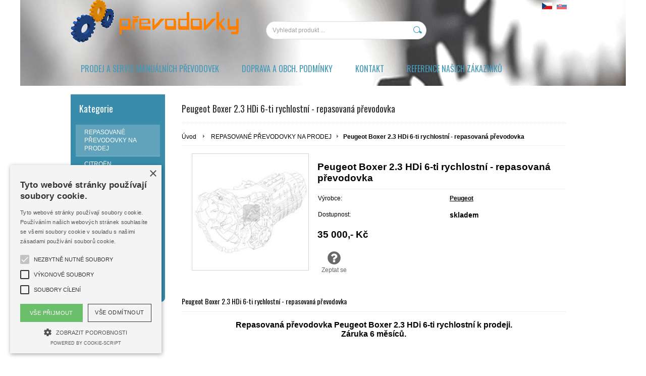

--- FILE ---
content_type: text/html; charset=UTF-8
request_url: https://www.prevodovky-kastner.cz/repasovane-prevodovky/prodej-repasovanych-prevodovek/peugeot-boxer-2-3-hdi-6-ti-rychlostni-repasovana-prevodovka/
body_size: 7871
content:
<!DOCTYPE html PUBLIC "-//W3C//DTD XHTML 1.0 Transitional//EN" "http://www.w3.org/TR/xhtml1/DTD/xhtml1-transitional.dtd">
<html xmlns="http://www.w3.org/1999/xhtml" xml:lang="cs" lang="cs">
<head>
	<title>PeugeotPRODEJ REPASOVANÝCH MANIUÁLNÍCH PŘEVODOVEK SE ZÁRUKOU ŠEST MĚSÍCŮ PRO DODÁVKOVÉ A OSOBNÍ AUTOMOBILY Peugeot Boxer 2.3 HDi 6-ti rychlostní převodovka</title>
	<meta http-equiv="Content-Type" content="text/html; charset=utf-8" />		<meta name="author" content="Prodej repasovaných převodovek a náhradních dílů. Opravy, servis, repase manuálních převodovek" />	<meta name="generator" content="Atomer.cz" />		<meta name="description" content="PRODEJ REPASOVANÝCH MANIUÁLNÍCH PŘEVODOVEK SE ZÁRUKOU ŠEST MĚSÍCŮ PRO DODÁVKOVÉ A OSOBNÍ AUTOMOBILY Peugeot Boxer 2.3 HDi 6-ti rychlostní převodovka" />	
	<meta name="keywords" lang="cs" content="PRODEJ REPASOVANÝCH MANIUÁLNÍCH PŘEVODOVEK SE ZÁRUKOU ŠEST MĚSÍCŮ PRO DODÁVKOVÉ OSOBNÍ AUTOMOBILY automobilů repase repasování převodovek Peugeot Boxer 2.3 HDi 6-ti rychlostní převodovka-" />            <meta name="robots" content="index, follow" />		<meta name="google-site-verification" content="qTCFi62uxm3Du14GifIJoxeh5136DsrsjE6iMPGsmnE" /><meta property="og:site_name" content="Prodej repasovaných převodovek a náhradních dílů. Opravy, servis, repase manuálních převodovek" />
<meta property="og:title" content="PeugeotPRODEJ REPASOVANÝCH MANIUÁLNÍCH PŘEVODOVEK SE ZÁRUKOU ŠEST MĚSÍCŮ PRO DODÁVKOVÉ A OSOBNÍ AUTOMOBILY Peugeot Boxer 2.3 HDi 6-ti rychlostní převodovka" />
<meta property="og:image" content="https://www.prevodovky-kastner.cz/user/6467/upload/logo.png" /><link rel="stylesheet" type="text/css" href="/user/6467/app-490327147.css?v=1669103620" />
	<link rel="stylesheet" type="text/css" href="/layouts/default/css/own_design_css.php?v=1602496595" />
			   <link rel="stylesheet" type="text/css" href="/layouts/default/css/print_css.css" media="print" />	<script type="text/javascript">
		/* <![CDATA[ */
		var absolutCesta = '/';
		var vypredane = '15083';
		var skladom = '15084';
		var okno_vyska, okno_sirka;
		var imgCesta = 'user%2F6467%2Fupload%2Fstuff%2F';
		var nulova_cena_zobrazit_kupit = '0';
		var defaultnyVyrazVoVyhladavani = 'Vyhledat produkt ...';
		            var ZMEN_OBRAZOK_VARIANTU = true;
                            var ZOOMOVANIE_DETAIL = false;
				/* ]]> */
	</script>
	<script type="text/javascript" src="/user/6467/app-3501238937.js?v=1762338790"></script>
<script type="text/javascript">
	/* <![CDATA[ */
	var vyrobca_prelozeny = 'vyrobce';
	/* ]]> */
</script>	<script type="text/javascript" src="/layouts/default/javascript/js_hlasky.php?v=1421142972"></script>
<script type="text/javascript">
	/* <![CDATA[ */
	$(document).ready(function(){
		startCheckPhone('tbPhone');
		//startCheckPhone('tbDPhone');
		//startCheckPhone('tbFPhone');
	});
	// Ak nemam pole s cislom tak je kontrola v poriadku
	function startCheckPhone(id_element) {
		if (!id_element) return true;
		var obj = $(document).find('#'+id_element);
		if (obj.length == 0) return true;
		if (obj.val() == '') {
			obj.val('+420');
		}
		$(obj).attr('autocomplete','off');
		$(obj).keyup(function() {
			checkPhoneMessage(obj,checkPhoneNumber(obj.val()));
		});
		$(obj).change(function() {
			checkPhoneMessage(obj,checkPhoneNumber(obj.val()));
		});
		$(obj).keyup();
	}
	function checkPhoneNumber(number) {
		var regexp = /^\+[0-9]{12}$/;
		if (number && regexp.test(number)) {
			return true;
		}				
		return false;
	}
	function checkPhoneMessage(obj,check) {
		if (!obj || obj.length == 0) return;
		var parent = $(obj).closest("tr");
		var msg = $('.phoneCMsg');
		var txt = '<tr class="phoneCMsg" style="color:red;"><td></td><td >Číslo pro zaslání SMS prosím napište ve správném formátu +420XXXYYYZZZ</td></tr>';
		if (!check && msg.length == 0) {
			parent.before(txt);
		} else if (check && msg.length) {
			msg.remove();
		}						
	}
	/* ]]> */
</script>
<script type="text/javascript">
	AtomerApp.text = {
		buttonIntoCardLoader: 'Přidávám',
		buttonIntoCardDone: 'Děkujeme',
		packetaDeliveryPlaceDefaultText: 'Prosím vyberte si <a href="#">místo vydání zboží</a>'
	};
</script><!-- Global site tag (gtag.js) - Google Analytics -->
<script async src="https://www.googletagmanager.com/gtag/js?id=G-RZ9RYYSRZE"></script>
<script>
window.dataLayer = window.dataLayer || [];
function gtag(){dataLayer.push(arguments);}
gtag('js', new Date());

gtag('config', 'G-RZ9RYYSRZE');window.addEventListener('onProductAddToCart', function(e) {
	var product = e.detail.product || null;
	if (!product) {
		return true;
	}
	var item = {
		id: product.sku,
		name: product.name,
		list_name: "Search Results",
		brand: product.brand,
		category: product.category_name,
		variant: product.parameters ? product.parameters.join(' '): '',
		list_position: 1,
		quantity: product.count,
		price: product.price,
	};
	gtag('event', 'add_to_cart', {'items': [item]});
});
</script>	<script type="text/javascript">
		$(function() {
			// potrebne premenne pre JS funkciu zmenVelkostObrazka()
			// aktualna sira a vyska okna pri nacitani stranky
			okno_sirka = $(window).width();
			okno_vyska = $(window).height();			
			try {
				// inicializacia lightBox-u
				//$('#img a, .galeria a.gal').lightBox();
				$('#img a').lightBox();
				$('#tabObrazkyStred a.gal').lightBox();
				//$('a.gal').lightBox();
				$('a[rel="lightbox"]').lightBox();

				$(".tabs").tabs();
			} catch( err ) { }
		});
	</script>	<link rel="shortcut icon" type="image/x-icon" href="/user/6467/upload/favicon.png?1392680644" />
	<link rel="icon" type="image/ico" href="/user/6467/upload/favicon.png?1392680644" /> <meta name="seznam-wmt" content="3NfzUbf7OgQh5u4lIq0eadchhPbAWAYU" />
<meta name="msvalidate.01" content="364ACE92D8A88BD1E605F19D886C629A" />
		<title>Repasované převodovky dodávek a osobní automobily, náhradní díly k prodeji</title>			<meta name="viewport" content="width=device-width, initial-scale=1">
			<link rel="stylesheet" type="text/css" href="/layouts/chromium/css/responsive.css?v=1669103551" media="all" />	<link rel="stylesheet" type="text/css" href="/user/6467/scripts/css/user_css.css?v=1600851803" />
</head>
<body onload="helpInit();" class="" data-id-template="56" data-id-group="3">	<div id="fb-root"></div>
	<script type="text/javascript">
	/* <![CDATA[ */
		(function(d, s, id) {
		var js, fjs = d.getElementsByTagName(s)[0];
		if (d.getElementById(id)) {return;}
		js = d.createElement(s); js.id = id;
		js.src = "//connect.facebook.net/cs_CZ/all.js#xfbml=1";
		fjs.parentNode.insertBefore(js, fjs);
	  }(document, 'script', 'facebook-jssdk'));
	/* ]]> */
	</script>
<!--[if lte IE 6]><script src="layouts/default/javascript/ie6.js"></script><script>window.onload=function(){e("layouts/default/javascript/ie6/")}</script><![endif]--><div id="helpbox"></div><div id="main">
	<div class="pomocna"></div>
	<div class="obal">
		<div class="hlavicka">
			<div class="hlavicka_prihlasenie">			<ul class="jazykMenu">						<li>
							<a class="active" href="/cs/">
								<img src="/layouts/default/img/lang/CS.svg"  alt="" />
							</a>
						</li>						<li>
							<a class="last" href="/sk/">
								<img src="/layouts/default/img/lang/SK.svg"  alt="" />
							</a>
						</li>			</ul>				<div class="endfloat"></div>
			</div>
			<div class="hlavicka_vrch">
				<div class="logoKlik">
					<a href="/">							<img src="/user/6467/upload/logo.png?v=1437499571" alt="Prodej repasovaných převodovek a náhradních dílů. Opravy, servis, repasování manuálních převodovek" />					</a>
				</div>					<div class="vyhladavanie">	<form action="/vyhledavani/" method="get">
		<div id="vyhladavanie">			<input type="text" class="textbox" name="search" value="Vyhledat produkt ..." onfocus="if(this.value=='Vyhledat produkt ...')this.value=''" onblur="if(this.value=='')this.value='Vyhledat produkt ...'" />
			<input type="submit" class="button" onmouseover="buttonClass(this)" onmouseout="buttonClass(this)" value="" />
		</div>
	</form>					</div>				<div class="endfloat"></div>
			</div>
			<div class="hlavicka_spodok">					<a class="btnHlavneMenu">
						<span></span>
						<span></span>
						<span></span>
					</a>
					<ul id="hlavneMenu">			
		<li class="first">
			<a  href="/opravy-prodej-servis-prevodovek-nahradni-dily/">PRODEJ A SERVIS MANUÁLNÍCH PŘEVODOVEK</a>		</li>			<li class="separator">&nbsp;</li>			
		<li >
			<a  href="/opravy-prodej-servis-prevodovek-nahradni-dily/doprava-repasovanych-prevodovek/">DOPRAVA A OBCH. PODMÍNKY</a>		</li>			<li class="separator">&nbsp;</li>			
		<li >
			<a  href="/opravy-prodej-servis-prevodovek-nahradni-dily/kontakt-prodej-servis-opravy-prevodovek-nahradni-dily/">KONTAKT</a>		</li>			<li class="separator">&nbsp;</li>			
		<li class="last">
			<a  href="/reference-zakazniku/">REFERENCE NAŠICH ZÁKAZNÍKŮ</a>		</li>						<li class="endfloat"></li>
					</ul>
					<div class="endfloat"></div>				<div class="endfloat"></div>
			</div>
            <div class="hlavicka_pomocna">            </div>
		</div>
		<div class="stred">
			<div class="stred_vnutro">
				<div class="stred_obsah">
					<div class="lavaStrana">							<div class="box kategorie">
								<span class="nadpis">
									Kategorie									<span class="holder">
										<span>&nbsp;</span>
										<span>&nbsp;</span>
										<span>&nbsp;</span>
									</span>
								</span>
								<div class="nadpis_bottom"></div><ul class="kategorie0">	<li  class='cat_331204 first aktivna0'><a href="/repasovane-prevodovky/prodej-repasovanych-prevodovek/" class='aktivna'>
	<strong>REPASOVANÉ PŘEVODOVKY NA PRODEJ</strong></a></li>
<li  class='cat_119533'><a href="/opravy-servis-prevodovek-nahradni-dily-citroen/">
	<strong>CITROËN</strong></a></li>
<li  class='cat_119800'><a href="/opravy-servis-prevodovek-nahradni-dily-fiat/">
	<strong>FIAT</strong></a></li>
<li  class='cat_119808'><a href="/opravy-servis-prevodovek-nahradni-dily-ford/">
	<strong>FORD</strong></a></li>
<li  class='cat_119839'><a href="/opravy-servis-prevodovek-nahradni-dily-opel/">
	<strong>OPEL</strong></a></li>
<li  class='cat_120440'><a href="/opravy-servis-prevodovek-nahradni-dily-peugeot/">
	<strong>PEUGEOT</strong></a></li>
<li  class='cat_120444'><a href="/opravy-servis-prevodovek-nahradni-dily-renault/">
	<strong>RENAULT</strong></a></li>
<li  class='cat_865324'><a href="/repasovane-prevodovky-nahradni-dily-seat/">
	<strong>SEAT</strong></a></li>
<li  class='cat_120450'><a href="/opravy-servis-prevodovek-nahradni-dily-skoda/">
	<strong>ŠKODA</strong></a></li>
<li  class='cat_120455 last'><a href="/opravy-servis-prevodovek-nahradni-dily-volkswagen/">
	<strong>VOLKSWAGEN</strong></a></li>
</ul>
							</div>					</div>
					<div class="content">						<div class="content_obsah">		<h1 class="nadpis_tovar">Peugeot Boxer 2.3 HDi 6-ti rychlostní - repasovaná převodovka</h1>		<div class="hierarchia">				<span>
					<a href="/">Úvod</a>				</span><img src="/layouts/chromium/img/img_hierarchia.png" alt="" />			<span><a href="/repasovane-prevodovky/prodej-repasovanych-prevodovek/">REPASOVANÉ PŘEVODOVKY NA PRODEJ</a></span><img src="/layouts/chromium/img/img_hierarchia.png" alt="" /><strong>Peugeot Boxer 2.3 HDi 6-ti rychlostní - repasovaná převodovka</strong>			<div class="endfloat"></div>
		</div>		<script type="application/ld+json">
		{
		    "@context": "http://schema.org",
            "@type": "BreadcrumbList",
            "itemListElement":[{"@type": "ListItem","position": 1,"item":{ "@id" : "/", "name" : "Úvod"}}, {"@type": "ListItem","position": 2,"item":{ "@id" : "/repasovane-prevodovky/prodej-repasovanych-prevodovek/", "name" : "REPASOVANÉ PŘEVODOVKY NA PRODEJ"}}]
		}
        </script>
        <div class="produkt-nahlad">
	<div class="galeria">
		<div class="obrazokObal " data-id-product="8900825">				<a class="gal" id="obrKlik8900825" href="/user/6467/upload/stuff/resized/5825185_1920-1920.jpg"
                   data-fancybox="gallery" data-caption="Prodej převodovek Peugeot Boxer 2.3 HDi 6-ti rychlostní" title="Prodej převodovek Peugeot Boxer 2.3 HDi 6-ti rychlostní" data-id-obrazok="5825185">				<span id="status_flag">				</span><img src="/user/6467/upload/stuff/resized/5825185_230-230-true.jpg" data-id-obrazok="5825185" alt="Prodej převodovek Peugeot Boxer 2.3 HDi 6-ti rychlostní" />
				<span class="lupa">&nbsp;</span>
			</a>
		</div>    </div>
	<div class="info">
		<div id="preloaderImage8900825" class="preloaderImage"><img src="/layouts/default/img/ajax-loader.gif" alt="" /></div>		<h2>Peugeot Boxer 2.3 HDi 6-ti rychlostní - repasovaná převodovka</h2>		<table class="info_table">				<tr>
					<td>Výrobce:</td>
					<td><a href="/vyrobce/peugeot/">Peugeot</a></td>
				</tr>				<tr class="catalog_id_row" id="catalog_id_row8900825" style="display: none;">
					<td>Kód:</td>
					<td><strong id="catalog_id8900825"></strong></td>
				</tr>
				<tr class="empty_row">
					<td>&nbsp;</td>
				</tr>					<tr id="dodaciaDobaRiadok8900825">
						<td>Dostupnost:</td>
                        <td class="dostupnost d_onstock dos15084">
							<strong id="dodaciaDoba8900825"  style="color:#000000;" >skladem							</strong>
						</td>
					</tr>		</table>			<div class="cena" id="variant_price8900825">35 000,- Kč			</div>		<div class="endfloat"></div>
        <div class="add-functions-wrap"><div class="btn-wrap"><a id="product_question" class="product-question" title="Zeptat se na zboží" href="#" data-product-id="8900825"><div class="products-question icon"></div>Zeptat se</a></div>            <div class="endfloat"></div>
        </div>	</div>
	<div class="endfloat"></div><script type="application/ld+json">
{
  "@context": "http://schema.org/",
  "@type": "Product",
  "name": "Peugeot Boxer 2.3 HDi 6-ti rychlostní - repasovaná převodovka",  "image": "/user/6467/upload/stuff/resized/5825185_230-230-true.jpg",  "mpn": "8900825",
  "brand":{
    "@type": "Thing",
    "name": "Peugeot"
  },  "offers":{
    "@type": "Offer",    "priceCurrency": "CZK",	"price": "35000",    "itemCondition": "http://schema.org/NewCondition",    "availability": "http://schema.org/InStock",    "seller":{
      "@type": "Organization",
      "name": "Prodej repasovaných převodovek a náhradních dílů. Opravy, servis, repase manuálních převodovek"
    }  }
}
</script>
		<h3>Peugeot Boxer 2.3 HDi 6-ti rychlostní - repasovaná převodovka</h3>		<div class="popis_tovaru"><p style="text-align: center;"><span style="font-size: 16px;"><strong>Repasovaná převodovka Peugeot Boxer 2.3 HDi 6-ti rychlostní k prodeji.</strong><br /></span></p>
<p style="text-align: center;"><span style="font-size: 16px;"><strong>Záruka 6 měsíců.<br /></strong></span></p>
<p style="text-align: center;"><span style="font-size: 16px;"><strong><br /></strong></span></p>
<p style="text-align: center;"><span style="font-size: 16px;"><strong><br /></strong></span></p></div>	<div class="ostatne">	</div></div>						</div>
					</div>					<div class="endfloat"></div>
				</div>						
						<div class="pata_menu">						</div>				<div class="paticka">
					<div class="left">	
						Copyright 2014 - 2026 © Prodej repasovaných převodovek a náhradních dílů. Opravy, servis, repasování manuálních převodovek					</div>
					<div class="right"><div class="pata_dev">
	<a href="https://www.atomer.cz/" onclick="window.open(this.href); return false;">Eshop na pronájem - Atomer.cz <img src="/layouts/default/img/new_window.gif" alt="" /></a>
</div>
	<script type="text/javascript">
		var cr_eid = '6467';
		var cr_delay = 10000;
		var cr_referer = '';
		(function($, eid, delay, referer) {
	var isDebug = function() {		
		var f = window.location.search.indexOf("debug=kp");		
		if (f === -1) {
			return false;
		} else {
			return true;
		}
	};	
	var Logger = function() {
		this.items = [];
		
		this.addItem = function(item) {
			if (item instanceof LoggerItem) {
				this.items.push(item);
			}
		};
		
		this.print = function(resultOverall) {
			if (!isDebug()) {
				return;
			}			
			var msg = "Overall Result: "+resultOverall;
			console.log('Overall Result: ', resultOverall);
			
			this.items.forEach(function(item) {
				var text = "\r\nElement: ";				
				text += "\r\nselector: ["+item.element.tagName+", "+item.element.className+","+item.element.id+"]";
				text += "\r\nresult: "+item.result;
				if (item.params) {
					text += "\r\nParams: ";
					item.params.forEach(function(param){
						text += "\r\n     "+param.name+": "+param.value;
					});
				}
				text += "\r\n-----";
				
				msg += text;				
				console.log(text);
			});			
			alert(msg);
		};
	};
	var LoggerItem = function(elem) {
		this.element = elem;
		this.params = [];		
		this.result = false;
		
		
		this.setResult = function(result) {
			this.result = result;
		};
		this.addParam = function(text, value) {
			this.params.push({name: text, value: value});
		};
	};
	
	var copyrightChecker = function() {		
		var elems = [].slice.call(document.querySelectorAll(".pata_dev a"));
		var logs = new Logger();		
				
		function checkVisible(elm) {
			if (!elm) {
				return false;
			}	
			var log = new LoggerItem(elm);
			var vis = isVisible(elm, log);
			
			log.setResult(vis);	
			logs.addItem(log);
			
			if (elm && vis) {
				if (elm.parentElement 
						&& !elm.parentElement.matches("#main") 
						// default template
						&& !elm.parentElement.matches("#main .obal") 
						// neonium tempalte
						&& !elm.parentElement.matches("#main_holder_inner")
				) {
					return checkVisible(elm.parentElement);
				} else {
					return true;
				}
			} else {
				return false;
			}
		}
		function isVisible(elem, log) {
			if (!(elem instanceof Element)) throw Error('DomUtil: elem is not an element.');
			
			const style = getComputedStyle(elem);			
			// base page
			const offCenter   = {
				x: elem.offsetLeft + elem.offsetWidth / 2,
				y: elem.offsetTop + elem.offsetHeight / 2
			};
			
			if (log instanceof LoggerItem) {
				log.addParam("style.display", style.display);
				log.addParam("style.visibility", style.visibility);
				log.addParam("style.opacity", style.opacity);
				log.addParam("style.zIndex", style.zIndex);
				log.addParam("my-width", elem.offsetWidth + elem.offsetHeight + elem.getBoundingClientRect().height + elem.getBoundingClientRect().width);
				log.addParam("off-center",offCenter.x+"|"+offCenter.y);
			}
			
			if (style.display === 'none') return false;
			if (style.visibility !== 'visible') return false;
			if (style.opacity < 0.1) return false;
			/* Nebudem pouzivat, lebo niekedy na iPhonoch pre "background_bottom" vracia namiesto auto hodnotu 0
			if (style.zIndex !== "auto" && parseInt(style.zIndex) <= 0) {
				return false;
			}*/
			if (parseInt(style.fontSize) < 5) return false;			
			if (elem.offsetWidth + elem.offsetHeight + elem.getBoundingClientRect().height +
				elem.getBoundingClientRect().width === 0) {
				return false;
			}
			
			if (offCenter.x < 0) return false;
			if (offCenter.x > document.documentElement.scrollWidth) return false;
			if (offCenter.y < 0) return false;
			if (offCenter.y > document.documentElement.scrollHeight) return false;
			return true;
			
			// base viewport
			/*const elemCenter   = {
				x: elem.getBoundingClientRect().left + elem.offsetWidth / 2,
				y: elem.getBoundingClientRect().top + elem.offsetHeight / 2
			};
			if (elemCenter.x < 0) return false;
			if (elemCenter.x > (document.documentElement.clientWidth || window.innerWidth)) return false;
			if (elemCenter.y < 0) return false;
			if (elemCenter.y > (document.documentElement.clientHeight || window.innerHeight)) return false;
			let pointContainer = document.elementFromPoint(elemCenter.x, elemCenter.y);
			do {
				if (pointContainer === elem) return true;
			} while (pointContainer = pointContainer.parentNode);
			return false;*/			
		}
		function send(result) {
			console.log('at.cp: ', result);
			$.ajax({
				type: "POST",
				url: absolutCesta+'ajax.php',
				data: { id: eid, 'referer': referer, 'copyrightChecker': 1, 'v': result ? 1 : 0}
			});
		}
		
		if (document.querySelector("#age_popup_wrapper")) {
			console.log('at.cp: skip');
			return;
		}
		
		var oneVisible = false;
		elems.forEach(function(elem) {
			if (checkVisible(elem)) {
				oneVisible = true;
			}
		});
		send(oneVisible);		
		logs.print(oneVisible);
	};
	$(document).ready(function() {
		setTimeout(function() {
			copyrightChecker();
		}, delay);
	});
	$.fn.copyrightChecker = copyrightChecker;
	
})(jQuery, cr_eid, cr_delay, cr_referer);	</script>					</div>
					<div class="endfloat"></div>
				</div>
			</div>
		</div>
		<div id="bottom"></div>
	</div>
		<div id="background_bottom">
		<div class="page_bottom"></div>
	</div>
</div><script type="text/javascript" charset="UTF-8" src="//cdn.cookie-script.com/s/162a149a5eb66b3f03f8b1f20efd58e2.js"></script><script type="text/javascript" data-x="ga">gtag('event', 'view_item', JSON.parse('{"items":[{"id":"8900825","name":"Peugeot Boxer 2.3 HDi 6-ti rychlostn\u00ed - repasovan\u00e1 p\u0159evodovka","list_name":"Search Results","brand":"Peugeot","category":"REPASOVAN\u00c9 P\u0158EVODOVKY NA PRODEJ","variant":"","list_position":1,"quantity":1,"price":"35000"}]}'));</script><script src="https://www.google.com/recaptcha/api.js?render=explicit&onload=onLoadCallbackGrecaptcha"></script>		<script>
			// Ensure wrapper exists only once
			if (!document.getElementById('grecaptcha-wrapper')) {
				$('body').append($('<div id="grecaptcha-wrapper"></div>'));
			}
			var grecaptchaWindowResized = function() {
				var oneVisible = false;
				$('input[name=g-recaptcha-response]').each(function() {
					if ($(this).parent().is(":visible")) {
						oneVisible = true;
					}
				});
				if (oneVisible) {
					$('.grecaptcha-badge').css('visibility', 'visible');
				} else {
					$('.grecaptcha-badge').css('visibility', 'hidden');
				}
			};
			var grecaptchaTextMore = function(element) {
				$(element).closest('.g-recaptcha-text').addClass('visible');
            };
			var onLoadCallbackGrecaptcha = function(elementId) {
				try {
					if (typeof window._grecaptchaClientId === 'undefined') {
						var target = elementId || 'grecaptcha-wrapper';
						window._grecaptchaClientId = grecaptcha.render(target, {
							'sitekey':'6LcAhn4UAAAAALJduclSQ7lSq6hNMqFYj3IFJgJW',
							'badge': window.matchMedia("(max-width: 450px)").matches ? 'bottomleft' : 'bottomright',
							'size': 'invisible'
						});
					}
					grecaptcha.ready(function() {
						// Find all registered recaptcha inputs and execute per action
						var clientId = window._grecaptchaClientId;
						$('input[name=g-recaptcha-response][data-action]').each(function() {
							var $input = $(this);
							var action = $input.data('action');
							grecaptcha.execute(clientId, {action: action}).then(function(token) {
								$input.val(token);
							});
						});
						$(window).off('resize.grecaptcha').on('resize.grecaptcha', function() {
							//grecaptchaWindowResized();
						});
						//grecaptchaWindowResized();
					});
				} catch(e) {
					console.warn('reCAPTCHA init error', e);
				}
			};
		</script>
		<style>
			.grecaptcha-badge {
				visibility: hidden;
				z-index: 1;
				bottom: 115px !important;
			}
            .g-recaptcha-text {
                color: #7f8c8d;

            }
            .g-recaptcha-text .more {
                white-space: nowrap;
            }
            .g-recaptcha-text > div,
            .g-recaptcha-text.visible .more {
                display: none;
            }
            #registracia .g-recaptcha-text {
                padding-top: 6px;
                font-size: 12.5px;
            }
            #registracia .g-recaptcha-text.visible > div {
                display: inline;
            }
            #registracia_form .g-recaptcha-text {
                padding-top: 38px;
                font-size: 13px;
            }
            #registracia_form .g-recaptcha-text .more::before {
                content: "";
                display: block;
            }
            #registracia_form .g-recaptcha-text.visible > div {
                display: block;
                max-width: 360px;
                padding-top: 16px;
            }
			@media (max-width: 450px) {
				.grecaptcha-badge {
					bottom: 50px !important;
				}
			}
		</style>
		</body>
</html>

--- FILE ---
content_type: text/html; charset=utf-8
request_url: https://www.google.com/recaptcha/api2/anchor?ar=1&k=6LcAhn4UAAAAALJduclSQ7lSq6hNMqFYj3IFJgJW&co=aHR0cHM6Ly93d3cucHJldm9kb3ZreS1rYXN0bmVyLmN6OjQ0Mw..&hl=en&v=PoyoqOPhxBO7pBk68S4YbpHZ&size=invisible&badge=bottomright&anchor-ms=20000&execute-ms=30000&cb=c6spmbt32fy9
body_size: 48742
content:
<!DOCTYPE HTML><html dir="ltr" lang="en"><head><meta http-equiv="Content-Type" content="text/html; charset=UTF-8">
<meta http-equiv="X-UA-Compatible" content="IE=edge">
<title>reCAPTCHA</title>
<style type="text/css">
/* cyrillic-ext */
@font-face {
  font-family: 'Roboto';
  font-style: normal;
  font-weight: 400;
  font-stretch: 100%;
  src: url(//fonts.gstatic.com/s/roboto/v48/KFO7CnqEu92Fr1ME7kSn66aGLdTylUAMa3GUBHMdazTgWw.woff2) format('woff2');
  unicode-range: U+0460-052F, U+1C80-1C8A, U+20B4, U+2DE0-2DFF, U+A640-A69F, U+FE2E-FE2F;
}
/* cyrillic */
@font-face {
  font-family: 'Roboto';
  font-style: normal;
  font-weight: 400;
  font-stretch: 100%;
  src: url(//fonts.gstatic.com/s/roboto/v48/KFO7CnqEu92Fr1ME7kSn66aGLdTylUAMa3iUBHMdazTgWw.woff2) format('woff2');
  unicode-range: U+0301, U+0400-045F, U+0490-0491, U+04B0-04B1, U+2116;
}
/* greek-ext */
@font-face {
  font-family: 'Roboto';
  font-style: normal;
  font-weight: 400;
  font-stretch: 100%;
  src: url(//fonts.gstatic.com/s/roboto/v48/KFO7CnqEu92Fr1ME7kSn66aGLdTylUAMa3CUBHMdazTgWw.woff2) format('woff2');
  unicode-range: U+1F00-1FFF;
}
/* greek */
@font-face {
  font-family: 'Roboto';
  font-style: normal;
  font-weight: 400;
  font-stretch: 100%;
  src: url(//fonts.gstatic.com/s/roboto/v48/KFO7CnqEu92Fr1ME7kSn66aGLdTylUAMa3-UBHMdazTgWw.woff2) format('woff2');
  unicode-range: U+0370-0377, U+037A-037F, U+0384-038A, U+038C, U+038E-03A1, U+03A3-03FF;
}
/* math */
@font-face {
  font-family: 'Roboto';
  font-style: normal;
  font-weight: 400;
  font-stretch: 100%;
  src: url(//fonts.gstatic.com/s/roboto/v48/KFO7CnqEu92Fr1ME7kSn66aGLdTylUAMawCUBHMdazTgWw.woff2) format('woff2');
  unicode-range: U+0302-0303, U+0305, U+0307-0308, U+0310, U+0312, U+0315, U+031A, U+0326-0327, U+032C, U+032F-0330, U+0332-0333, U+0338, U+033A, U+0346, U+034D, U+0391-03A1, U+03A3-03A9, U+03B1-03C9, U+03D1, U+03D5-03D6, U+03F0-03F1, U+03F4-03F5, U+2016-2017, U+2034-2038, U+203C, U+2040, U+2043, U+2047, U+2050, U+2057, U+205F, U+2070-2071, U+2074-208E, U+2090-209C, U+20D0-20DC, U+20E1, U+20E5-20EF, U+2100-2112, U+2114-2115, U+2117-2121, U+2123-214F, U+2190, U+2192, U+2194-21AE, U+21B0-21E5, U+21F1-21F2, U+21F4-2211, U+2213-2214, U+2216-22FF, U+2308-230B, U+2310, U+2319, U+231C-2321, U+2336-237A, U+237C, U+2395, U+239B-23B7, U+23D0, U+23DC-23E1, U+2474-2475, U+25AF, U+25B3, U+25B7, U+25BD, U+25C1, U+25CA, U+25CC, U+25FB, U+266D-266F, U+27C0-27FF, U+2900-2AFF, U+2B0E-2B11, U+2B30-2B4C, U+2BFE, U+3030, U+FF5B, U+FF5D, U+1D400-1D7FF, U+1EE00-1EEFF;
}
/* symbols */
@font-face {
  font-family: 'Roboto';
  font-style: normal;
  font-weight: 400;
  font-stretch: 100%;
  src: url(//fonts.gstatic.com/s/roboto/v48/KFO7CnqEu92Fr1ME7kSn66aGLdTylUAMaxKUBHMdazTgWw.woff2) format('woff2');
  unicode-range: U+0001-000C, U+000E-001F, U+007F-009F, U+20DD-20E0, U+20E2-20E4, U+2150-218F, U+2190, U+2192, U+2194-2199, U+21AF, U+21E6-21F0, U+21F3, U+2218-2219, U+2299, U+22C4-22C6, U+2300-243F, U+2440-244A, U+2460-24FF, U+25A0-27BF, U+2800-28FF, U+2921-2922, U+2981, U+29BF, U+29EB, U+2B00-2BFF, U+4DC0-4DFF, U+FFF9-FFFB, U+10140-1018E, U+10190-1019C, U+101A0, U+101D0-101FD, U+102E0-102FB, U+10E60-10E7E, U+1D2C0-1D2D3, U+1D2E0-1D37F, U+1F000-1F0FF, U+1F100-1F1AD, U+1F1E6-1F1FF, U+1F30D-1F30F, U+1F315, U+1F31C, U+1F31E, U+1F320-1F32C, U+1F336, U+1F378, U+1F37D, U+1F382, U+1F393-1F39F, U+1F3A7-1F3A8, U+1F3AC-1F3AF, U+1F3C2, U+1F3C4-1F3C6, U+1F3CA-1F3CE, U+1F3D4-1F3E0, U+1F3ED, U+1F3F1-1F3F3, U+1F3F5-1F3F7, U+1F408, U+1F415, U+1F41F, U+1F426, U+1F43F, U+1F441-1F442, U+1F444, U+1F446-1F449, U+1F44C-1F44E, U+1F453, U+1F46A, U+1F47D, U+1F4A3, U+1F4B0, U+1F4B3, U+1F4B9, U+1F4BB, U+1F4BF, U+1F4C8-1F4CB, U+1F4D6, U+1F4DA, U+1F4DF, U+1F4E3-1F4E6, U+1F4EA-1F4ED, U+1F4F7, U+1F4F9-1F4FB, U+1F4FD-1F4FE, U+1F503, U+1F507-1F50B, U+1F50D, U+1F512-1F513, U+1F53E-1F54A, U+1F54F-1F5FA, U+1F610, U+1F650-1F67F, U+1F687, U+1F68D, U+1F691, U+1F694, U+1F698, U+1F6AD, U+1F6B2, U+1F6B9-1F6BA, U+1F6BC, U+1F6C6-1F6CF, U+1F6D3-1F6D7, U+1F6E0-1F6EA, U+1F6F0-1F6F3, U+1F6F7-1F6FC, U+1F700-1F7FF, U+1F800-1F80B, U+1F810-1F847, U+1F850-1F859, U+1F860-1F887, U+1F890-1F8AD, U+1F8B0-1F8BB, U+1F8C0-1F8C1, U+1F900-1F90B, U+1F93B, U+1F946, U+1F984, U+1F996, U+1F9E9, U+1FA00-1FA6F, U+1FA70-1FA7C, U+1FA80-1FA89, U+1FA8F-1FAC6, U+1FACE-1FADC, U+1FADF-1FAE9, U+1FAF0-1FAF8, U+1FB00-1FBFF;
}
/* vietnamese */
@font-face {
  font-family: 'Roboto';
  font-style: normal;
  font-weight: 400;
  font-stretch: 100%;
  src: url(//fonts.gstatic.com/s/roboto/v48/KFO7CnqEu92Fr1ME7kSn66aGLdTylUAMa3OUBHMdazTgWw.woff2) format('woff2');
  unicode-range: U+0102-0103, U+0110-0111, U+0128-0129, U+0168-0169, U+01A0-01A1, U+01AF-01B0, U+0300-0301, U+0303-0304, U+0308-0309, U+0323, U+0329, U+1EA0-1EF9, U+20AB;
}
/* latin-ext */
@font-face {
  font-family: 'Roboto';
  font-style: normal;
  font-weight: 400;
  font-stretch: 100%;
  src: url(//fonts.gstatic.com/s/roboto/v48/KFO7CnqEu92Fr1ME7kSn66aGLdTylUAMa3KUBHMdazTgWw.woff2) format('woff2');
  unicode-range: U+0100-02BA, U+02BD-02C5, U+02C7-02CC, U+02CE-02D7, U+02DD-02FF, U+0304, U+0308, U+0329, U+1D00-1DBF, U+1E00-1E9F, U+1EF2-1EFF, U+2020, U+20A0-20AB, U+20AD-20C0, U+2113, U+2C60-2C7F, U+A720-A7FF;
}
/* latin */
@font-face {
  font-family: 'Roboto';
  font-style: normal;
  font-weight: 400;
  font-stretch: 100%;
  src: url(//fonts.gstatic.com/s/roboto/v48/KFO7CnqEu92Fr1ME7kSn66aGLdTylUAMa3yUBHMdazQ.woff2) format('woff2');
  unicode-range: U+0000-00FF, U+0131, U+0152-0153, U+02BB-02BC, U+02C6, U+02DA, U+02DC, U+0304, U+0308, U+0329, U+2000-206F, U+20AC, U+2122, U+2191, U+2193, U+2212, U+2215, U+FEFF, U+FFFD;
}
/* cyrillic-ext */
@font-face {
  font-family: 'Roboto';
  font-style: normal;
  font-weight: 500;
  font-stretch: 100%;
  src: url(//fonts.gstatic.com/s/roboto/v48/KFO7CnqEu92Fr1ME7kSn66aGLdTylUAMa3GUBHMdazTgWw.woff2) format('woff2');
  unicode-range: U+0460-052F, U+1C80-1C8A, U+20B4, U+2DE0-2DFF, U+A640-A69F, U+FE2E-FE2F;
}
/* cyrillic */
@font-face {
  font-family: 'Roboto';
  font-style: normal;
  font-weight: 500;
  font-stretch: 100%;
  src: url(//fonts.gstatic.com/s/roboto/v48/KFO7CnqEu92Fr1ME7kSn66aGLdTylUAMa3iUBHMdazTgWw.woff2) format('woff2');
  unicode-range: U+0301, U+0400-045F, U+0490-0491, U+04B0-04B1, U+2116;
}
/* greek-ext */
@font-face {
  font-family: 'Roboto';
  font-style: normal;
  font-weight: 500;
  font-stretch: 100%;
  src: url(//fonts.gstatic.com/s/roboto/v48/KFO7CnqEu92Fr1ME7kSn66aGLdTylUAMa3CUBHMdazTgWw.woff2) format('woff2');
  unicode-range: U+1F00-1FFF;
}
/* greek */
@font-face {
  font-family: 'Roboto';
  font-style: normal;
  font-weight: 500;
  font-stretch: 100%;
  src: url(//fonts.gstatic.com/s/roboto/v48/KFO7CnqEu92Fr1ME7kSn66aGLdTylUAMa3-UBHMdazTgWw.woff2) format('woff2');
  unicode-range: U+0370-0377, U+037A-037F, U+0384-038A, U+038C, U+038E-03A1, U+03A3-03FF;
}
/* math */
@font-face {
  font-family: 'Roboto';
  font-style: normal;
  font-weight: 500;
  font-stretch: 100%;
  src: url(//fonts.gstatic.com/s/roboto/v48/KFO7CnqEu92Fr1ME7kSn66aGLdTylUAMawCUBHMdazTgWw.woff2) format('woff2');
  unicode-range: U+0302-0303, U+0305, U+0307-0308, U+0310, U+0312, U+0315, U+031A, U+0326-0327, U+032C, U+032F-0330, U+0332-0333, U+0338, U+033A, U+0346, U+034D, U+0391-03A1, U+03A3-03A9, U+03B1-03C9, U+03D1, U+03D5-03D6, U+03F0-03F1, U+03F4-03F5, U+2016-2017, U+2034-2038, U+203C, U+2040, U+2043, U+2047, U+2050, U+2057, U+205F, U+2070-2071, U+2074-208E, U+2090-209C, U+20D0-20DC, U+20E1, U+20E5-20EF, U+2100-2112, U+2114-2115, U+2117-2121, U+2123-214F, U+2190, U+2192, U+2194-21AE, U+21B0-21E5, U+21F1-21F2, U+21F4-2211, U+2213-2214, U+2216-22FF, U+2308-230B, U+2310, U+2319, U+231C-2321, U+2336-237A, U+237C, U+2395, U+239B-23B7, U+23D0, U+23DC-23E1, U+2474-2475, U+25AF, U+25B3, U+25B7, U+25BD, U+25C1, U+25CA, U+25CC, U+25FB, U+266D-266F, U+27C0-27FF, U+2900-2AFF, U+2B0E-2B11, U+2B30-2B4C, U+2BFE, U+3030, U+FF5B, U+FF5D, U+1D400-1D7FF, U+1EE00-1EEFF;
}
/* symbols */
@font-face {
  font-family: 'Roboto';
  font-style: normal;
  font-weight: 500;
  font-stretch: 100%;
  src: url(//fonts.gstatic.com/s/roboto/v48/KFO7CnqEu92Fr1ME7kSn66aGLdTylUAMaxKUBHMdazTgWw.woff2) format('woff2');
  unicode-range: U+0001-000C, U+000E-001F, U+007F-009F, U+20DD-20E0, U+20E2-20E4, U+2150-218F, U+2190, U+2192, U+2194-2199, U+21AF, U+21E6-21F0, U+21F3, U+2218-2219, U+2299, U+22C4-22C6, U+2300-243F, U+2440-244A, U+2460-24FF, U+25A0-27BF, U+2800-28FF, U+2921-2922, U+2981, U+29BF, U+29EB, U+2B00-2BFF, U+4DC0-4DFF, U+FFF9-FFFB, U+10140-1018E, U+10190-1019C, U+101A0, U+101D0-101FD, U+102E0-102FB, U+10E60-10E7E, U+1D2C0-1D2D3, U+1D2E0-1D37F, U+1F000-1F0FF, U+1F100-1F1AD, U+1F1E6-1F1FF, U+1F30D-1F30F, U+1F315, U+1F31C, U+1F31E, U+1F320-1F32C, U+1F336, U+1F378, U+1F37D, U+1F382, U+1F393-1F39F, U+1F3A7-1F3A8, U+1F3AC-1F3AF, U+1F3C2, U+1F3C4-1F3C6, U+1F3CA-1F3CE, U+1F3D4-1F3E0, U+1F3ED, U+1F3F1-1F3F3, U+1F3F5-1F3F7, U+1F408, U+1F415, U+1F41F, U+1F426, U+1F43F, U+1F441-1F442, U+1F444, U+1F446-1F449, U+1F44C-1F44E, U+1F453, U+1F46A, U+1F47D, U+1F4A3, U+1F4B0, U+1F4B3, U+1F4B9, U+1F4BB, U+1F4BF, U+1F4C8-1F4CB, U+1F4D6, U+1F4DA, U+1F4DF, U+1F4E3-1F4E6, U+1F4EA-1F4ED, U+1F4F7, U+1F4F9-1F4FB, U+1F4FD-1F4FE, U+1F503, U+1F507-1F50B, U+1F50D, U+1F512-1F513, U+1F53E-1F54A, U+1F54F-1F5FA, U+1F610, U+1F650-1F67F, U+1F687, U+1F68D, U+1F691, U+1F694, U+1F698, U+1F6AD, U+1F6B2, U+1F6B9-1F6BA, U+1F6BC, U+1F6C6-1F6CF, U+1F6D3-1F6D7, U+1F6E0-1F6EA, U+1F6F0-1F6F3, U+1F6F7-1F6FC, U+1F700-1F7FF, U+1F800-1F80B, U+1F810-1F847, U+1F850-1F859, U+1F860-1F887, U+1F890-1F8AD, U+1F8B0-1F8BB, U+1F8C0-1F8C1, U+1F900-1F90B, U+1F93B, U+1F946, U+1F984, U+1F996, U+1F9E9, U+1FA00-1FA6F, U+1FA70-1FA7C, U+1FA80-1FA89, U+1FA8F-1FAC6, U+1FACE-1FADC, U+1FADF-1FAE9, U+1FAF0-1FAF8, U+1FB00-1FBFF;
}
/* vietnamese */
@font-face {
  font-family: 'Roboto';
  font-style: normal;
  font-weight: 500;
  font-stretch: 100%;
  src: url(//fonts.gstatic.com/s/roboto/v48/KFO7CnqEu92Fr1ME7kSn66aGLdTylUAMa3OUBHMdazTgWw.woff2) format('woff2');
  unicode-range: U+0102-0103, U+0110-0111, U+0128-0129, U+0168-0169, U+01A0-01A1, U+01AF-01B0, U+0300-0301, U+0303-0304, U+0308-0309, U+0323, U+0329, U+1EA0-1EF9, U+20AB;
}
/* latin-ext */
@font-face {
  font-family: 'Roboto';
  font-style: normal;
  font-weight: 500;
  font-stretch: 100%;
  src: url(//fonts.gstatic.com/s/roboto/v48/KFO7CnqEu92Fr1ME7kSn66aGLdTylUAMa3KUBHMdazTgWw.woff2) format('woff2');
  unicode-range: U+0100-02BA, U+02BD-02C5, U+02C7-02CC, U+02CE-02D7, U+02DD-02FF, U+0304, U+0308, U+0329, U+1D00-1DBF, U+1E00-1E9F, U+1EF2-1EFF, U+2020, U+20A0-20AB, U+20AD-20C0, U+2113, U+2C60-2C7F, U+A720-A7FF;
}
/* latin */
@font-face {
  font-family: 'Roboto';
  font-style: normal;
  font-weight: 500;
  font-stretch: 100%;
  src: url(//fonts.gstatic.com/s/roboto/v48/KFO7CnqEu92Fr1ME7kSn66aGLdTylUAMa3yUBHMdazQ.woff2) format('woff2');
  unicode-range: U+0000-00FF, U+0131, U+0152-0153, U+02BB-02BC, U+02C6, U+02DA, U+02DC, U+0304, U+0308, U+0329, U+2000-206F, U+20AC, U+2122, U+2191, U+2193, U+2212, U+2215, U+FEFF, U+FFFD;
}
/* cyrillic-ext */
@font-face {
  font-family: 'Roboto';
  font-style: normal;
  font-weight: 900;
  font-stretch: 100%;
  src: url(//fonts.gstatic.com/s/roboto/v48/KFO7CnqEu92Fr1ME7kSn66aGLdTylUAMa3GUBHMdazTgWw.woff2) format('woff2');
  unicode-range: U+0460-052F, U+1C80-1C8A, U+20B4, U+2DE0-2DFF, U+A640-A69F, U+FE2E-FE2F;
}
/* cyrillic */
@font-face {
  font-family: 'Roboto';
  font-style: normal;
  font-weight: 900;
  font-stretch: 100%;
  src: url(//fonts.gstatic.com/s/roboto/v48/KFO7CnqEu92Fr1ME7kSn66aGLdTylUAMa3iUBHMdazTgWw.woff2) format('woff2');
  unicode-range: U+0301, U+0400-045F, U+0490-0491, U+04B0-04B1, U+2116;
}
/* greek-ext */
@font-face {
  font-family: 'Roboto';
  font-style: normal;
  font-weight: 900;
  font-stretch: 100%;
  src: url(//fonts.gstatic.com/s/roboto/v48/KFO7CnqEu92Fr1ME7kSn66aGLdTylUAMa3CUBHMdazTgWw.woff2) format('woff2');
  unicode-range: U+1F00-1FFF;
}
/* greek */
@font-face {
  font-family: 'Roboto';
  font-style: normal;
  font-weight: 900;
  font-stretch: 100%;
  src: url(//fonts.gstatic.com/s/roboto/v48/KFO7CnqEu92Fr1ME7kSn66aGLdTylUAMa3-UBHMdazTgWw.woff2) format('woff2');
  unicode-range: U+0370-0377, U+037A-037F, U+0384-038A, U+038C, U+038E-03A1, U+03A3-03FF;
}
/* math */
@font-face {
  font-family: 'Roboto';
  font-style: normal;
  font-weight: 900;
  font-stretch: 100%;
  src: url(//fonts.gstatic.com/s/roboto/v48/KFO7CnqEu92Fr1ME7kSn66aGLdTylUAMawCUBHMdazTgWw.woff2) format('woff2');
  unicode-range: U+0302-0303, U+0305, U+0307-0308, U+0310, U+0312, U+0315, U+031A, U+0326-0327, U+032C, U+032F-0330, U+0332-0333, U+0338, U+033A, U+0346, U+034D, U+0391-03A1, U+03A3-03A9, U+03B1-03C9, U+03D1, U+03D5-03D6, U+03F0-03F1, U+03F4-03F5, U+2016-2017, U+2034-2038, U+203C, U+2040, U+2043, U+2047, U+2050, U+2057, U+205F, U+2070-2071, U+2074-208E, U+2090-209C, U+20D0-20DC, U+20E1, U+20E5-20EF, U+2100-2112, U+2114-2115, U+2117-2121, U+2123-214F, U+2190, U+2192, U+2194-21AE, U+21B0-21E5, U+21F1-21F2, U+21F4-2211, U+2213-2214, U+2216-22FF, U+2308-230B, U+2310, U+2319, U+231C-2321, U+2336-237A, U+237C, U+2395, U+239B-23B7, U+23D0, U+23DC-23E1, U+2474-2475, U+25AF, U+25B3, U+25B7, U+25BD, U+25C1, U+25CA, U+25CC, U+25FB, U+266D-266F, U+27C0-27FF, U+2900-2AFF, U+2B0E-2B11, U+2B30-2B4C, U+2BFE, U+3030, U+FF5B, U+FF5D, U+1D400-1D7FF, U+1EE00-1EEFF;
}
/* symbols */
@font-face {
  font-family: 'Roboto';
  font-style: normal;
  font-weight: 900;
  font-stretch: 100%;
  src: url(//fonts.gstatic.com/s/roboto/v48/KFO7CnqEu92Fr1ME7kSn66aGLdTylUAMaxKUBHMdazTgWw.woff2) format('woff2');
  unicode-range: U+0001-000C, U+000E-001F, U+007F-009F, U+20DD-20E0, U+20E2-20E4, U+2150-218F, U+2190, U+2192, U+2194-2199, U+21AF, U+21E6-21F0, U+21F3, U+2218-2219, U+2299, U+22C4-22C6, U+2300-243F, U+2440-244A, U+2460-24FF, U+25A0-27BF, U+2800-28FF, U+2921-2922, U+2981, U+29BF, U+29EB, U+2B00-2BFF, U+4DC0-4DFF, U+FFF9-FFFB, U+10140-1018E, U+10190-1019C, U+101A0, U+101D0-101FD, U+102E0-102FB, U+10E60-10E7E, U+1D2C0-1D2D3, U+1D2E0-1D37F, U+1F000-1F0FF, U+1F100-1F1AD, U+1F1E6-1F1FF, U+1F30D-1F30F, U+1F315, U+1F31C, U+1F31E, U+1F320-1F32C, U+1F336, U+1F378, U+1F37D, U+1F382, U+1F393-1F39F, U+1F3A7-1F3A8, U+1F3AC-1F3AF, U+1F3C2, U+1F3C4-1F3C6, U+1F3CA-1F3CE, U+1F3D4-1F3E0, U+1F3ED, U+1F3F1-1F3F3, U+1F3F5-1F3F7, U+1F408, U+1F415, U+1F41F, U+1F426, U+1F43F, U+1F441-1F442, U+1F444, U+1F446-1F449, U+1F44C-1F44E, U+1F453, U+1F46A, U+1F47D, U+1F4A3, U+1F4B0, U+1F4B3, U+1F4B9, U+1F4BB, U+1F4BF, U+1F4C8-1F4CB, U+1F4D6, U+1F4DA, U+1F4DF, U+1F4E3-1F4E6, U+1F4EA-1F4ED, U+1F4F7, U+1F4F9-1F4FB, U+1F4FD-1F4FE, U+1F503, U+1F507-1F50B, U+1F50D, U+1F512-1F513, U+1F53E-1F54A, U+1F54F-1F5FA, U+1F610, U+1F650-1F67F, U+1F687, U+1F68D, U+1F691, U+1F694, U+1F698, U+1F6AD, U+1F6B2, U+1F6B9-1F6BA, U+1F6BC, U+1F6C6-1F6CF, U+1F6D3-1F6D7, U+1F6E0-1F6EA, U+1F6F0-1F6F3, U+1F6F7-1F6FC, U+1F700-1F7FF, U+1F800-1F80B, U+1F810-1F847, U+1F850-1F859, U+1F860-1F887, U+1F890-1F8AD, U+1F8B0-1F8BB, U+1F8C0-1F8C1, U+1F900-1F90B, U+1F93B, U+1F946, U+1F984, U+1F996, U+1F9E9, U+1FA00-1FA6F, U+1FA70-1FA7C, U+1FA80-1FA89, U+1FA8F-1FAC6, U+1FACE-1FADC, U+1FADF-1FAE9, U+1FAF0-1FAF8, U+1FB00-1FBFF;
}
/* vietnamese */
@font-face {
  font-family: 'Roboto';
  font-style: normal;
  font-weight: 900;
  font-stretch: 100%;
  src: url(//fonts.gstatic.com/s/roboto/v48/KFO7CnqEu92Fr1ME7kSn66aGLdTylUAMa3OUBHMdazTgWw.woff2) format('woff2');
  unicode-range: U+0102-0103, U+0110-0111, U+0128-0129, U+0168-0169, U+01A0-01A1, U+01AF-01B0, U+0300-0301, U+0303-0304, U+0308-0309, U+0323, U+0329, U+1EA0-1EF9, U+20AB;
}
/* latin-ext */
@font-face {
  font-family: 'Roboto';
  font-style: normal;
  font-weight: 900;
  font-stretch: 100%;
  src: url(//fonts.gstatic.com/s/roboto/v48/KFO7CnqEu92Fr1ME7kSn66aGLdTylUAMa3KUBHMdazTgWw.woff2) format('woff2');
  unicode-range: U+0100-02BA, U+02BD-02C5, U+02C7-02CC, U+02CE-02D7, U+02DD-02FF, U+0304, U+0308, U+0329, U+1D00-1DBF, U+1E00-1E9F, U+1EF2-1EFF, U+2020, U+20A0-20AB, U+20AD-20C0, U+2113, U+2C60-2C7F, U+A720-A7FF;
}
/* latin */
@font-face {
  font-family: 'Roboto';
  font-style: normal;
  font-weight: 900;
  font-stretch: 100%;
  src: url(//fonts.gstatic.com/s/roboto/v48/KFO7CnqEu92Fr1ME7kSn66aGLdTylUAMa3yUBHMdazQ.woff2) format('woff2');
  unicode-range: U+0000-00FF, U+0131, U+0152-0153, U+02BB-02BC, U+02C6, U+02DA, U+02DC, U+0304, U+0308, U+0329, U+2000-206F, U+20AC, U+2122, U+2191, U+2193, U+2212, U+2215, U+FEFF, U+FFFD;
}

</style>
<link rel="stylesheet" type="text/css" href="https://www.gstatic.com/recaptcha/releases/PoyoqOPhxBO7pBk68S4YbpHZ/styles__ltr.css">
<script nonce="jPn1VOHOVktSVe-URuCTgQ" type="text/javascript">window['__recaptcha_api'] = 'https://www.google.com/recaptcha/api2/';</script>
<script type="text/javascript" src="https://www.gstatic.com/recaptcha/releases/PoyoqOPhxBO7pBk68S4YbpHZ/recaptcha__en.js" nonce="jPn1VOHOVktSVe-URuCTgQ">
      
    </script></head>
<body><div id="rc-anchor-alert" class="rc-anchor-alert"></div>
<input type="hidden" id="recaptcha-token" value="[base64]">
<script type="text/javascript" nonce="jPn1VOHOVktSVe-URuCTgQ">
      recaptcha.anchor.Main.init("[\x22ainput\x22,[\x22bgdata\x22,\x22\x22,\[base64]/[base64]/[base64]/[base64]/cjw8ejpyPj4+eil9Y2F0Y2gobCl7dGhyb3cgbDt9fSxIPWZ1bmN0aW9uKHcsdCx6KXtpZih3PT0xOTR8fHc9PTIwOCl0LnZbd10/dC52W3ddLmNvbmNhdCh6KTp0LnZbd109b2Yoeix0KTtlbHNle2lmKHQuYkImJnchPTMxNylyZXR1cm47dz09NjZ8fHc9PTEyMnx8dz09NDcwfHx3PT00NHx8dz09NDE2fHx3PT0zOTd8fHc9PTQyMXx8dz09Njh8fHc9PTcwfHx3PT0xODQ/[base64]/[base64]/[base64]/bmV3IGRbVl0oSlswXSk6cD09Mj9uZXcgZFtWXShKWzBdLEpbMV0pOnA9PTM/bmV3IGRbVl0oSlswXSxKWzFdLEpbMl0pOnA9PTQ/[base64]/[base64]/[base64]/[base64]\x22,\[base64]\\u003d\x22,\x22wqvDrMKYwpPDnsKDbykywrZ/P8O3wpPDjsKaF8KuHsKGw4Flw5lFwojDgEXCr8KPE34WSlPDuWvCsH4+Z1x9RnfDrgTDv1zDqcOxRgYiSsKZwqfDlVHDiBHDgMKAwq7Cs8O/wqhXw59NK2rDtHzCmyDDsTTDsxnCi8OsEsKiWcKaw5zDtGkMXGDCqcO2wpRuw6tXVSfCvy8FHQZBw7t/Fz1/w4ouw5jDpMOJwodmWMKVwqtJJ1xfR1TDrMKMOsOlRMOtUx93wqBjE8KNTkdTwrgYw6wPw7TDr8OQwp0yYCLDtMKQw4TDrzlAH2hMccKFME3DoMKMwqd3YsKGd1EJGsOxQsOewo0zAnw5W8OWXnzDgj7CmMKKw6TCvcOndMOewqIQw7fDisKVBC/CiMK4asOpYjhMWcO3GHHCoyYkw6nDrR/[base64]/CvSVLwqYfwr/[base64]/CvMK6HXFRGSMIbMOlDGvCsg55UjdkBzTDoivCq8OnO1U5w45MMsORLcKuT8O3woJnwpXDulF/PhrCtB5bTTVqw7xLYxfCuMO1IGvConNHwoEbMyArw43DpcOCw43CqMOew51Lw6zCjgh8wqHDj8O2w4jChMOBST5jBMOgZRvCgcKdUsO5LifCuwQuw6/CjsOqw57Dh8Ktw6gVcsOmIiHDqsOOw5s1w6XDugPDqsOPYMODP8ONYMKcQUtvw5JWC8O8LXHDmsOxbiLCvkXDlS4/[base64]/CuHPCgAJHWMO6eyjCrMOqworCrsOzwpPDvmAHC8KCwrQfRj3DgsOlwrA/HS5yw5jCj8KIP8OMw4VYMgDCtMKbwow1w4ZmYsK7w7nDgMOwwrHDscOVZUTDmHNQLVTDs31kfwI1RcOnw4AJRsKob8KrR8O+w7UwUMKmw7wqHsK6WsKpRHM/[base64]/[base64]/RMOqw7TDnMKtY8KGwo57wq1+wr7CgV/CqgDDtcOMCcKXWcKJwrTDlUtQS3cVwrbCrsO1dMOowoEGGMOUfR3CuMKww6vCmTbCg8KEw7XCg8O2FMO7VDR9cMKnIw83wplcwozDtT5Dwq5jw4klbA7Dn8KOw6ROP8KBwrbCvglsXcOSw4bDu1HCkAMhw7EDwrotIMKie1kewpDDhsObFVFww6Uww6/Dhg1uw5XCvBYkeCfCpRA1QsKPw7bDsW1CAsO3X0AAFMOPDSknw7TCtsKSUhDDlMOewqLDugAkwp/DisOVw4Atw7XDt8ObM8O5AANbwrbCjQ3DrXERw77CsD9swrDDvcKySngzHsORCyNidnDDicKBccKowqLDqMODWGszwrlbCMKgVsO0OMKSWsOKO8KTwqnDgMOfEX/CuhUjw6LCmsKhbMKfwppMw4bDvsOXFzNiQMKcwobCrMOjEiIIfMOPwo5BwobDu1fCvsOEwq4ATcOSZ8KjBsK5w6PDocOZYlUNw6h2w4lcwoLCilbDgcKeDMK/wrjDjB4awr9rwrVswo4AwoHDpETDhFXCv3Bzw4PCo8OJw5vDlXvCgsOAw5HDgHrCuBrCkQfDgsOgfk/DuDDDj8OCwrHDhsKeHsKrbcKhL8OBOcOew4zCm8OwwrPCiEwJNz4PYktOMMKnOcO+w5LDj8O6woFLwo/DsjE8O8KaExxOAcOaFGp2w6QtwoMKHsK5XsO9K8KZVMOPRMKTw78LQzXDncOUw7YHS8Kywolnw7nDgmfDvsOzw7DCisK3w77Dp8O0wrw0wrNKd8Oaw4dVajXDmsOAHsKkwogkwpvCknvCoMKqw6DDuA/Cs8KuQw02w5fDt0wLVz0OVgEaLW9gwo7DqWNZP8OmacKtAxgjRcOAwqHDnm93K2TCqzEZW10eVk3DqiHCizvDlwPDpsOnJ8OrEsKzE8KkYMOXdmNPOxclJcOkGEdBw6/[base64]/Cii3Dt8Kcw5fCh8OWQsObwrXCr8O6MsKwwqzDtcOTU8OFw7NCHcK2wrLCrcOrYcOAKcOeASHDh0cLw4xawr3Cq8KaO8Kjw6nDu3h1wrTDrMOswrlcOy7CisOPUcKPwqjCvUTCohciwr4/wqwfw4g7JB3CumQLwprCtsKIbsKSR17CtsKGwp4fw7/DjyppwrFZeCrCgW7CuBY/woc5wpRbw59VQEbCjcKiw4seSh96dwkVQns2ccOoYlgUw5pRw7TDusO0wptsQVV3w4siCCxfwr7DvMOGB0jCsldmJMKZSn5WXsOEw5XCmsOtwqQBKMKFeUYxPsKleMONwqgPVMKJZzrCu8KPwpTDg8O4NcOdUyzDicKKw4bCuyfDncKkw79yw64/w5zDncOOwpZKAg8hH8Kxw6o/w7HCk1Mgwqo/cMO4w78mwpMvE8ORSMKdw57DnsKfRMKLwrIlw6zDvcKvHi8OGcKbBQTCssKjwqtLw4MWwpcnwpbDjsOfYsKVw7TCt8Kowr8Vd2HDqMKpwpTDtsK3AgUbw7XDhcKaSkfCmMOCw5vDhsOrw6/DtcODw60/wpjCk8KIXMK3eMOcPFDDsnHCq8O4SBHDgMKVw5HDk8K1SGgnNCcYw49uwqsWw59xwolzKELCj2LDvjvCm0UHT8OQOgoWwqMJwr3DvxzCqMOswq5IQMKTSCXDukbCgsOFXnDCmjnChjYzXsOZZX85QG/[base64]/[base64]/[base64]/DrFZ3wrjCl3rDlcOnw7bDmFd/w69+MsOew6XCs2cPw4LDrMKmw7Fjw4bDkXbDsFvCrG/ClMOYwoPDjwzDscKibMO+RhXDrsOHZcKRM2YSTsKeccKPw7bDuMKuU8KgwpHDl8KDdcODw7hdw67CjcKSw4tISXrCksOew6lBAsOoIm/Cs8OXDR7Coi8UasOSNmLDtSg6LMOWOsOsZcKDT00PAjdDw5vCiWwjwooQDsORw4vCkMOPw7pBw687wrrCiMONAsOhw6BpZizDj8O/PMO6wpcKw6g2w6PDgMOPwo05wrrDpsKtw6NAw6/DjcKtwpHCrMKbw5ZECnzCiMOEI8KgwozCn0IwwqvCkE9+w5Zcw5UCKcKcw5Qyw4pWw4rCli5jwonCpMORcSXDiBkWKR4Hw7F3FMK5Qk43w6FGwqLDjsOAKcKQasO4YDbDscKfSx/DtsK4A04YGsKnw6PDowjCkDY1FMOSZF/CksOtYXsHP8OSw6DDksKFFGVMw5zDuR7Dn8KEwoPDkcO5w5xgwoXCuQR5w5VSwoczw4w+dBjCrcKwwo8LwpJTMmoKw5c6OcOWw5vDiz1yIMOJW8KzJ8Kkw63DvcOkCcKyAMKGw6TCgSnDnnHCtTnCssKQwofCocOhYV3CqwE9Q8OLw6/CqFN3Rj1BY2VqYcOfwrpOCDBUA0JMw6Ysw54nwqp1DcKKw4E7FMOEw5B4wq7DusOFRXEfZ0HDuhkbwqTCq8KEMzkEwrhzc8OZw7TCunPDixcSw6MOFMOFOMKJBSzDvnvDscOlwpfDk8KcfR8mQXBFw4o3w68/[base64]/CoDU6wr3CicK4wqjDhmZ4Q8OFwrYPKgcdwqNrw6VuI8Oew6FtwqcUMTVdwqZFeMK0woPDmsOBw4YJJsOOw6nCl8KDwrwFFmbCj8KfUMOGdTHDn3tYwrLDtDzCjVJnwo3DmsKIO8OSDy/CnsOwwoAEcMKWw5zCkAN5wrI8MMKUacOzw4DChsO9OsOYw4ptDcOLIsOlEGdpwoTDgS/DrxzDnhrChXHCkAd+OkBRXwlbwofDp8O2wp1ZScKyRsK2w7/Dg1TCmMKTw6kFDMKicntiw4Uvw6gpMMK2Ci8nwqkCB8KyRcOXfAfCpEpuS8KrD2jDs3NmCMO4LsOBwpVUCMOQd8OycsOpw74uFigrZDfCiEDCijvCnVZHInXDr8KOwrfDncOeYwzClDrDjsOFwqnCsnDDrcO0w59gYzfCmVBaMV3Cs8KBSWdzw5/DsMKhVGptTsKtRWTDn8KKWW7DhMK4wrZVFmB/MsOhJ8K1MApuGXTDtVLCuxQww6vDgMKVwq1sWSLDn1UYOsK1w4DDtRzCpXrCvMKrW8KAwpMVPsKHOEJVw41HIsOlNjtOw6rDpkwSJn5Uw5/[base64]/DjXvClcOkwpFKHcOQwrHCkl9Rw7BebcKmPxPCn1/DgmYLah7CicOew7jDsgcPa20yB8KSwqYFw6tHw7fDjmNoPx3CrELDrsK6SHHDiMOhwqR3wotLwqNtwp9edcOGSEZZL8OkwozDozcHwrrDjMK1wqRIbcOKLsOzw6tSwobCginDgsOxw6PCv8KDwolRw7zCtMKMbz1BwozChsKdw4krYMOcVi8Ww7w7cEjDvcORw4J/R8OmMAVpw77ChVk/YWFYA8OSwqbDjWRcw4UNJ8KoLMOZwpTDgV/CpjLCm8OHdsODVjvCl8Kcwr3DtVUrw5FIwrA9AMKQwrcGDxnCp0ANfh12E8OZwp3CiHpZCUVMwojCp8OXDsONwozDkiLDpELCnMKXwrw+Sx1hw4EeJcKbN8Oiw7DDqWU1ecOswqBIbcO/wrzDoQzDji3ChlQcUsOxw5JrwrJXwqdMb3jCscOwelIDO8K/WkcSwoAeSWzDi8Ozw6wvT8Oew4MxwpXDjcOrw44JwqTCuGLClMO5wr1pw67Di8KVwo8Gwr98RcOLYMOEMTYPw6DDjMOzwr7CsGPDgEFywprDlltnP8OSOR1pw7cuw4JfMRDCuW98w7UBwo7CqMKCwrDCoVtQYcKaw7/CqsKiPcOAP8Kqw4hSwoLDv8OTa8OUPsOcMcK2LRvCvQ0Xw77Co8K9wqXDjQDCgMKjw5JFAy/[base64]/CssOjw6DCkcOLw7dnasKDwqp/SzVfwr9Pw7F4woHDtEM7wqPCkw0vH8OiwpDCqcOGWV/CkMOgDMOjHsK/HEYiYE/CocKzccKowptew6jDiyZTwqwzw4nCjsOAbmNUcgg8wr7DlSvClHrCln/CmMOHF8K7wrLDsCrDocKeQiHCijFYw7MUXMKIwpjDmcOgLcOWwr7Cp8K+MWjCjH/CnD3CkHDDiCU1w58qa8OVasKFw6IoUcK3wpPCl8O9w70JJA/Di8KdAREabcOGQcOveAbChi3CqsOUw7cbGW/CnwdOwq8GMcKpZ2lPwpfCl8OAKMKvw6XCtwZaCMK0AGwab8KTaj/DhsKRbnjDjMKHwoVwacK9w4TCpMOsM1sreyXDrUg2ecKxNjLChsO5w6fCjcOoNsKqw4E9McKMDcK5CEFJHSbDsVVZw6t1wozDq8OcL8OES8O1c3t4VhDCvWQtwp7Cu1HDmwxvckE9w7dBeMKuwpJbBiLDk8OuYsK/VcOhNcKNSlpwYx/[base64]/w5NGdHrDrMONwo/[base64]/[base64]/Ds8OIwpJyQsOFfMOfccO8wrkQw7F9RAJVYQ3ChcKFJVzDvMOQwpZiw4nDqsOdSG7DiERzwqXCilg/PmwJIsKpWMOERkVuw4jDhFl1w5vCri98JsK/YBPCksK5wq0EwpQIwqdvw7LDhcKiwq/DhxPCu3RiwqxGcsOEZVLDkcObNMOUIQDDjRc/wqPDjD/[base64]/w6jCszHCgMONNmHCi8O6wod9NMKGwoDDgW7CgMKwwrUAw4pDBcKnJsOaGsKdTsKfJcOVeGPCj07CmcObw6HDvCPCqiAaw4cREEPDlcKsw5bDncOCYg/DrhXDgMK0w4jDvXdldcK/[base64]/[base64]/HMKjw5xgU2FPw6YnwqByQjgRQXTCqcK8N2vDlMK2w4zCtBfDoMKHwozDtRRIDx0xw6jDjsOsEjtCw7FeOSUiBx7DgwI7w5PCjcO1B2ciRWgqw6fCog/CjS3CjMKDwozDsBEXw51Mw5RGJ8O1w43CgU5vwr51I01IwoAjJ8KzeRrDv1tkw7c1w7PDjV9gLU5/w486U8OLE0UAJsKbeMOuM09Rwr7DnsK/wpUrB3vCqGTCiFTDiwhZVCjDsDbCtMKHf8OYwqNtF2sVw6hnIDTConx1e3pTPT16WB02wqAUw7hMw7dcWsK/CsOpc1bCqhVMAivCtsKrwoTDk8OIw60gSMO1PwbCoCTDm0Zow5lPX8OIDSZSw6VbwrjDtMOmw5tnc3xhw4U2UifDoMKrWjQydVd4VnljSwNowr9rw5bDsgkww6w6w48Fwo09w7gUw6MDwqEywoDDqQvCgSllw7TDnB5qDBwDW3snwoJgPEgre03CmcKTw4/DoGDDgkjDkTPCtXY4EyNMe8OSw4fDkz5Af8OVw71dwoDDs8Ouw6lMwpBOAMO0ZcK+Ig/CjcKgw4J6B8KPw4NCwr7CkyvDiMOeeBjDs3Z1eVrCvMOSP8K9w58NwoXDh8Odw7TDhMKPO8O+w4Nlwq/CpGrCrcOkwqnCi8KSwopbw79VTV8SwpUBLcK1DsOBwpNuw4jCt8Onwr8eOzTDmMO0w5jCpAbDm8KWGcOPwqrDisOww4TDgcKmw7HDg2oQJURhDsOxbXTDoy7Cln4BXEdhC8O3w7PDq8KTYcKbw403D8K7GMKGwr4twpNRY8KOw7c/woHCoEENXmVHwqDCs2nDscKlOm3Ch8KlwrEuw4jCpgrDnFoVw4kLCcKdwrB8w44CIzLCssOrw6oBwoDDnh/[base64]/W8Ojw7kUw6HDsX3DsQscw4/CgcOHw6s/WMKxGicQPcKSPHfClgfDrcO0QhoGTcKjRzYBwrsSeUXDn10+FWrCs8OiwoMbbUzDv0/[base64]/w6LCp8KKwqwjA1shwrbCvcOWYgZVWB/[base64]/CrcKGwofClCzDgifCpsOrwpNkw7jDgMKpBznCiyzCtnLDnsOUwpXDkhHDiUwIw6cZJcOwQsOew4fDtSPDoBHDozrDjwJxHVMCwrYZwrXCkAcrHsOyIcOEw5BCfTIswo0abEvDhwTDk8Osw4nDg8K7wpEMwpFUw5QPfsOfwpgMwo/DtsOHw7Ihw6zCncK7B8O/NcOBBcOrKBUvwqpdw5l3PsO5wqcaQAnDpMKYJ8K2SVfCmMO+wrzDrSXCr8KYw7MQwrIYw4Mtw7/ClxpmAsKZaBp0HMK7w5RMMyBfwoPCqRnCpRFvw5rCh0HDjWvDpWhhw71mwrnDtWcIM2jDvjTDgMKPw5pJw4ZGHcKfw7HDn0PDn8OSwrxYw4zCk8OYw6/[base64]/w6lxYU44QcOSWiR+J2obw53CtcOxXFFsZUBJOcKrwqNAw7B6w70+wrx/w5vCtkIXWsOgw4w4d8Kkwr3DvQoyw6XDiUfCsMKINFfCssOwFxcew6osw6V/w4p0XsK9YsObGFHCssOCFsKeQnIqecO3wrQVw6ldO8OyTCcSwofCiTEnH8OrcVPDukrDiMK7w5vCqyldTsKTMMKjBjXCmsO/[base64]/CgXAmw4Ffw4QKwoTCuh9ew5jCrcK5w5QgwqjDlcKyw4kjWMKbwo7DlC85WcKtbMO2AQAiw6NdVmHDiMK5YMKKw4AUbcKFXHjDkmvDtsKTwqfCpMKTwo9dGcKqXsKFwo/CrsKfw7M8w6vDqAnCjsKUwpooUXpUYQgNwrLDssK3VsOBWMKNPDLCgAfDssKIw6QQwpIGAcKtRi1+w4/CpsKAbk8VWA3CiMOEFkDDlWBwYMOiOsK4ZQkNwqnDlsOnwpnCtTYeeMOnw4nDkcOWw5hRw5Rqw4MswozDjcOtAcOBPcOvw7wmwocQGMK7MWJzw4/DsSFHw47CqDIYwrrDq1HCnE4Vw7DCr8KgwpxZJDXDqcOIwqUJFsOZWMKtw4kOPsKZE0kifW3DjMK7ZsO0FsOdNAt/[base64]/DlMKGw6LCvWXDqsOSwozClcO/[base64]/wrHDssKmw6bCjMOVUMOrw4HDv8O5M8KUXsKLwpZUDFLChHBOd8Kgw5bDhsKqUsKaVcOhw6UIDkPCgybDtxt5CjRZdSJNH1w2wq8awqE3wq/CkcOkdcKfw4zDpk1sAC82U8KKLRPDr8K2w4zDmMKycFXCpsOdAlvDgMKgLmzDkRFKwp3Dtl5jwr/Djw8cFAfDmsKnSFIENA1CwovDu1lvCzdgwoxPMsOVwooLU8Krwoodw4MFaMOEwo/CpXsVwoXDoW/CisOxUkbDoMKlfsKSY8KGwozDv8KCdVUWw53CnShxKMKaw64oaybCkgMGw4ETC15Qwr7CoTRfwo/Dr8OOTcKJwo7CuTPDhVZnw57CigBIbB5zPlrDrTBbVMOUWBzCi8OnwoEIPzdWwrxawrkMNQjCocKraSYXPVJCwpPCkcOQSw/CmnfDp0AJS8OUXcK8wpcpwrvCkcOcw5vCgMOIw4UzOsKzwrlRF8K1w67CtWHCjcOTwr3Cv31Mw7TCo1HCuTXCmsKIcTrDj2dAw6zDmwQ8w57DnMK8w5bDhS/CtcOWw41tw4DDhEnCuMKWLB4GwoXDjzLCvcK5YsKef8OWNwrCkHBvdMKPZ8OrABbCs8OAw5Y2XlzDtWIGdsKBwqvDpsKnBsO6E8OiKcK8w4XChE3Crh7Cp8OzVMK/wqkgwoTDmBF5QHfDoBHDoENRT11swozDn3/Cg8OkNDHCkcKoZ8K9dMKGckPCqcKVwqHCpsKsD2HCjFjDqTINw5/CrMK2wozClsK8w79QaQPDoMK6w61xasOUw6nDuVDDhcOiwpHCklFOEMKLwokDP8O7wr7CqCsqJVXDphU4w5/DhMOKw6ErVW/CpFRlwqTCmG8fe0jDuGg0VsOSwr84FsOIZzRrw7TCusKww7vDnMOnw6XDuEPDlsONwpTCgU/DkMKhw5TCgcKjw7dfFTfDtsKRw7zDisKaJREgWmHDvsObwpAwKMO2c8OQw4lOdcKBw4Fnwr7Ci8Odw4rChcKywq3CmXHDqwbCrhrDoMOjVMKxRMK2bcOVwrnCgcOUalXCuUJPwp8vwo5fw57Cg8KYwoFVwqPCtjEbVXg0wpwww4zCrg7CuUVNwobCvh10LF/Dk0UGwqrCqG7ChcOrQ0M4EcOgw4nCgcK7w6QJEsKGw7DCmR/[base64]/Dn8OAI3PDicK8VWbDtsOswp7CqsO+w5jCkcK5TsOGClzDkMKPLcKlwpV8aDDDlsOWwrkLVMKUw57DsTYLSsOgQcKiwp3Ci8KSDQ/CvsKsOMKkwrXCjVfCvCHCrMOgNQBBw7jDpcORZ34ow4Frwo8WI8OGwrBmasKVw5nDjyrCgBITIsKFwqXCjw5OwqXCjhthw4Ftw4wqwrkFcQTDlzrCnlnDncO/ZsO1TMKNw4HClMKcwok0wpHDjMKrGcOOw41Aw5lWSRQVIykHwp7ChcKnDCzDl8K9fcKvJMKDA1PCmcOhwp/DqWArbgDDlcOQccKNwpEobhvDh2ZFwrHDlzjCqn/[base64]/DoHPDrMKQXVfDny3DvsOPF8Kew6HCv8Kfw48ywpZYwqkVwoEEwp/CnwoUw7nDt8KGdDpNw5Ypw5pNw6UMw6cFLcKlwr7CsARfQsK0OsOZw6HDvsKbNS/Cv0nCm8OmQsKGXnbDpsO8w5TDnsObRl7DnwUTwrYXw6XCmX18wqo1AS/DksKaHMO4wq/CpRgrwowNJALCiATCpiMDOcOYDx3DlDXDrGjDl8KtUcKkamDDtcOXHmAiLcKWXWLCgcKqasO6T8OOwqtiaCPDhsKhMMOPDcODwoTDt8KAwrbDsnbCvQNKYcOra2LCpcK6wrEmwpDCt8K/wpnCoUovw6odwrjCglzDhWF7Ki1OOcOmw4DDr8ORLMKjQcOeaMO+bQ5ecl5HLMKwwoNJcT/DjcKCwqDConcPwrDCtXFmLsKmbwDDvMKyw6rDnsOIeQ86EcKkI3vCnVA+w5LClMOQI8OIw5jCsjXCug/DiVHDvjjCr8Oiw53Ds8KPw4INwpzClBLDgcK3fQhpw7oTw5HDgcOqwr/DmcOPwopowpHDr8KhNRLCumDClnFAOsObZ8OwQkh5NVbDtVw+w7kvwrTDjkgOw5M2w5V5NzbDscK2wp3DoMOvTsOEP8OrdVPDiGjCm2/CgsKAL2bCs8K9CGEDw4vDoDfCq8KLw4DDoGnDnX8QwqBhF8OdREpiw5kOP33CoMKAw6Bgw6IUfS3Dv1tnwop2wpvDqWjDp8Kiw7N7EDTCsxLCpsKkKsK5w7Rtw4YYH8OLw4bChU3DqUbCssKLXsONYkzDtCE0CMOXMSwkw6bCs8KiTUDDr8KDwoFHQivDiMK0w7/DhMO8w4dtGRLCvwfCnMKnHixVM8O7NcK0w4bChsKBH3MBwp8ew5DCpMOPcsOlfsKIw7F9XgbCrmROPMOtw7d4w5vDrcOVbMKwwonDhgJ7Am/DnsKvwqXDqxvDtMKibsKCBMKEWx3Cs8KywpvDt8OQw4HDi8KFdiTDlx1ewoQSWsK3FMOOaiPDnTMYQkE5wq7CphQbRQQ8W8KUX8KRw7o7wrdEW8KGbhvDkELDtsK9T17DnBQ7OMKEwoXCpk/Du8Khw4RSWwXCjsONworDrQAjw7jDukfDr8Onw4rClQfDkE/[base64]/[base64]/CnivCv8Kbw6PCkQDDicO/w7zDsMOTw7wXw50RSMOLWgPCocKTwrPCtULCm8Kaw4DDhiVBOMK6wq7DjVfClHDCkcOvVGLDjyHCvcO1a3LCgWkQWsKXwovDgFY2fAvCncKRw7oNcGYywp/DjR7DjEV3H1pqw4fCqgckYnNDNwzDp19Yw5vCvHzCkRTDt8KlwprDjS5hw7FVbMOiwpXDmMKLwqHDgAEpw6lewoHCn8K3QmVaw47CrcOvw4fDnV/Cv8OHEEkjwq1eEiodw53Cnxk2wrkFw4kiYcOmVkZjwqZ3HcOaw7NVHcKrwprCpsOJwokXw5jCtsOIX8K5w4fDtcOXHsO0Z8K4w6E7wrzDrz5NJHTCiyMBADzDtsKXwpfDl8O1wofDg8OFwpzCnQxrw5/ClMOQw7DDkTxMDsKCeTIQeRDDqQnDrWPCh8KyTcO3TSE1BcOpw4t7CMKXIcOFw6oSF8KzwqTDq8KrwoQLQWwMIGkGwrfDvRZAP8K8fF/[base64]/CiMKKw6HDuChbw6s7w4pXwpdIV8Kywo90BlnCscKDYl7CpRwBKAEwVQXDvMKJw5zChcO6wrbCtWnDmw9QZT/Cnzl6E8KXw7DCiMOCwo/Dm8OXB8OtcSfDnMK/w5YIw7l6XsOnd8KabcK1wokYGSVXNsKZU8Kww7bCqk1Ke37DlsOaZxx+eMOyT8OlLFJ0P8KEwqFxw5BGCRXCm2gVw6nDijRTZC9Pw67DmMKHwrwKTnLDvMO/w60dcBR/w4kjw6dWBcK7RyLDgsOXwqjCsy07CsOAwosMwogRXMKsPsO6wppgCFg1N8KQwrnCkgjCrAwRwo11w4zChMKew7EkbxfCpmZqw69ZwofDs8KVPV0pwojDhGYwWlgBw7jDgcKAYsOHw7PDpsO2wp3Dr8K4w6ADwoVbCy1SZ8OXwp3DmSUyw63DqsKmJ8K3w5/DncKSwqbDsMO1w7nDj8KMwrrCkzjDgm7CucK4woZjdMOcwrMHF0jDuSYDHBPDmsONdMK4ScOvw5LDuj1IWsKPN0/[base64]/[base64]/YMKnQFtcw6bCuRHCr8ONwpHCv2LDrS8iwp83wojClBo0wqTCm8OkwrHCqXjCginDnTLDhVQew7vDhFEsNcKtQQrDi8O1G8Khw7DCjz8rVcK6IFPCpWLCmDETw6dVw4/CoAjDmVbDlXTCjldcTMOnc8OYfMOHfUrCksO/[base64]/YBQPZAjDvMKUw5nCpWfCrcKaw4Udw6UCwoUoKsOiwrIDw4UFw4XCiGFEB8KVw788w7UzwqvCoG0vNl7Ck8OTSAs/[base64]/CiRJ4w4dmw782wpvDiMOSwrDCs3NHw7QLecKlLMOGEsOxTsKHFGbCtSEacCJswozCnMOFQcKIIg/DgcKJbcOYw6wowoLDqUzDmcOXwozCtQzCv8K5wrzDk1jDhWnCjcKKw6fDgMKcN8OKHsKZw55RK8KXw4ckw4rCtMO4dMKewpnDkH1qwrvDozUpw5prwonCozoUwoDDj8O7w7BQNsKVfcORWzbCpyRbTGwNK8OqLcK9w4AUfFzDjhTCm3LDtcO8w6XDhAQHw5vDt3nCoR/CgcK8FMK4fMKzwqzCpsO6UcKAw6TCocKrNMKQw69iwpAKLcOHH8KOX8OZw6wrVUnCksKnwq/DuR9mFUvCncOQZsOQwppeKcKYw4PDosKaw4bCtsOEwovCsRDDocKMXsKALcKPdcOfwpksOsOiwqI8w7Biw6I/[base64]/CoH3DrMKAw4lVwr/ChcK0wovCo8K0w608wqnCiV50w6HCosKgwqrCkMOsw6DDkxovwppIw6bDocOnwrHChmzCvMOdw5lEMWYzFUXDtFtDZR/DmB/DrCxjS8KSwqHDknPCiXlmIcKaw4JrJMKGWC7CqsKEw6FRcMOhLkrCnMKmwpfDuMOIw5HCiS7Cgg4DbBZ0w6DCqsOgScKKYUQAJsOGw41Ww6TCnMOpwqzDgsKCwo/DqMKXLlfDnAUNwoYXw5LDkcKFPQDCsTkRwqEXw4/CjMKbwovCgwAgw5bCvk8lwr9xEULDgcKuw6LCvMOfDTdRdGpDw7fCssONEGfDlyV+w7nCozZiwqzDjsO/aFHCjBzCtljChyDCkMKyYMKpwqIMJ8KmQ8OTw7ksRcOmwpJJBsKCw4YgRgTDv8KSY8OZw7pTwplnP8KJwofDrMOOwrnDn8OYWh0uJXoaw7UlZlbCtWhdw4bChz46dmDCmsKfNCccFEvDmcORw7c9w5zDpU/DnG7DvSzCvMOAQEYpMnciHlw7Q8KXw4VUKzIDU8Ofb8OYRcO5w5U4RlE7Twt2wpXCmcOOckwnEhzDhMK9w6wSw5XDoSJAw44RejsUf8KjwowKG8OPGzZSwoDDm8K9wqwMwq4mw4gJKcOsw4LClcO0HcOwXE9hwo/Ch8OTw6jDkEfDvgDDu8KcbcORMDcmwpDCg8Kfwq4RCHNYwrjDoBfCgMO/TcKtwolIRR7DshzCsCZjwpNUJihhwrlKwqXDgsODP23CvUfChsOfTzHCuQvDoMOKwqJ/[base64]/w4RxPMKlw6/Co3HCigHCij5yA8K4aMKXJ3M3w4EXb8KYwoUpwpweT8KTw4cQw4FwQsKkw4gnAcOuO8Oqw7ocwpx+P8O8wrpqahxSL3pQw6Y+I1DDhnVZwoDDjnzCj8K+cgjDrsOXwoLCgsK3woE/wrsreAYGBzBsL8O5w4EeRFdTwop2W8KmwqPDjcO0LjXDhsKOw7hgEh/[base64]/wqBIwoM2R0HDsBlRbw3CosKgwpIrZMK0w7kRw5HClnXCizNKworCvsO6wr54w6sIHMKPwowTJBBSRcKnRSHCognCqcK3wodgwp5aw6/[base64]/DssK/w4bDvMKSXcOwZsKwwqcvB8OIwpZvw4YmwphEwrA5LcO9w6HDkQ/CnsOdMnIjHMOGwo7CpXQJwoVpS8KQQ8KzRSrCg1BQNFHCkhN4w4Q8QcKzEcKjw4PDrjfCtTfDpsOhXcKrwrPDv0/ChVHCiGPCuzNJDsKtw7zCiQUpw6Jkwr3CigRGR1lpEiEvw5/CoDzDg8KETRTDocKdGydsw6F/woMpwpJmwrDDrEokw53DigXDnMOcJV3Ciz8dwqnCkTEhO1LCuTsgMMKQaEfCuyEqw5LDlMKpwpkYcGnCkFgdJsKgEMKuwrfDmBDChkHDlMO6XMKJw43CmsOWw6B/FV7DscKnSsKkw7liN8OPw786wrLCmcKuGMKTw70nwq8+bcO+W1TCscOewohNw57CisKew7DCncObPxDDpsKrbwjCt37CiEvClsKBw6otaMONDWBPByJKHGsSw7PCvwcGw43DqErDscOlw4U+w4/CqjQ/[base64]/CvcOPZsOJw5zCjAFgwpdKwo8OwrIfw7V4w4s7wosrwoLDtgXCqiHDhzvCjEUFwrd/YMOtwq9IOWUfOQBfw5VrwoJCw7LClWlTM8K1c8KsfsOkw6PDnCcYB8Kowr3Cq8K9w5XCtsKew5PDpk9Fwp4/MwvCmcKOwrFqC8KoVHRrwq0UUsO4wpPCjmIWwr/CgHjDn8ODwqoQFy7CmsKCwqY7XwHDq8OQQMOkdMO1w5AOwq1gCy3DvsK4EMOIG8K1KUbDlw4+wofCuMKHNGrCgD3CqTpLw6rCuhIePMODHsOVwqTDjEcIworCmU/CtU7Cn0/Dj0nCh2fDicKzwpcrV8OIZ1/Dr2vCpMOlf8KOcGzDhxnChWfDr3PCi8Obd35bwpB4w6HDk8Kgw6vDtGjChsO1w7TCvsOIeDPCixHDr8OrAsKGWsOkY8KCIsKlw73DscOSw7NEY0TCsHnCvsODQsKvwpvCv8ONRHsiWcK+w6FGdF0ywoJjIRvChsOkOcKWwoYLKMKYw6Mpw4zDqsK/w4nDssO5w6/[base64]/DicKHR8OKJj/[base64]/DuWpQCcKTVHNvwoDCnMKZw4LDsEVpwrUXwqfDqHbChnzCp8Ocwr3Djl5sEsOiw7rCtwHDgAUPw48nwqfDncOSUhZ1w49aw7HDkMO+woJBLVTDpcO7LsOfOMK7B2wwZwI+RcOaw6RDVz3CrcKva8K9SsKOw6HCvMONwqJfIcKyMMOHJit3KMO6GMKlRcKSw7BLAcOzwo/DqsOiTVTDi1HDp8KOP8Kzwrcxw5TDu8Otw6LCnMKUCljDhcO5JV7DocKuw5LCqMKlREjCg8K2LMKrwq0nw7nCvcK6fEbCg39bTMKhwqzCmFrCtzFRRXzDjsOiGHTColHDlsOiGgphNHPDgEHCkcK+cEvDhF/[base64]/CmBHDhwPCu8O+O8O4w5AdGVzCtcOOCcKbSsKiQsODdMOaIcK7w6/CiWBtw6txXkopwqxowoQAGnM4GMKvL8Oww57DuMKBK0jCnAhPchDDsw/ClnbCk8KCbsK5YV7Duy5vbsOfwr3CnsKAw5oQd0EnwrczfQLCrXhvwp17w6l+wrrCkH7DmcO8wqLDuUDDvV9ewo7CjMKUP8O1MEzCv8KCw6gXwpzCi0kVcsKgHsKxwpEzwrQIwpYuJcOmT2Q0wr/[base64]/Dv2RNw4XCiBlzwq/CvmnDmMOMexl8woUWeXEIw4ZiTMKwfsKFw49eEMOGPA7CrV0PK0LClcOsXsOvd25NEx/CrsOgaGTCo0fDliTDl1kjwrTDhcOFdMK2w7bDpcOywq3DuHchw5XCnS/DuQjCoyVkwp4Nw7zDvsO7wpHCq8OBJsKCwqvDhsOBwpbDr0VARDzCmcKmF8Omwq99QnhLw69vKlHDrMOow7zDh8OeHQXCh3zDvnLCgcOqwoJZSwnDvsOzw6lhw7HDpmwBc8KGw4Eadh3Dhjhqw63CvcOJGcKoRcK9w6AkT8K/w53DhsOSw4REVMOLw5DCjg5IQsKnwo7DiVbCtMOSCiB0dMKCHMKuw5coWcKJwrRwen43wqgmw5h/wpzDlgLDlsOEPW9+wqMlw545w5s3w4NTGMKQa8KvFsOUwpI8wokJw6zDpzx/w4gkwqrCsBvCnmMODht9w6BwMMKMwp3CqcOqwozCvcKlw6o/wrJzw41xwpFnw6/Cl3LCsMK/BMKWS05PdMKCwohMBcOIDQdUTMOBbwnCqUITwodyEcKhJk7Doy7ClMKWNMONw4fDjkHDmi/DvgNZEsOfw4bCnmF9YV/CksKBF8Kmw7sMwroiw4/CusKMTSY7FDpHbMKrBcO5NsOzFMKhSgU8Lhlpw5o1G8KGS8KxQcOGw4nDocK7w7cGwrXCni1hw7Uyw7fDjsKhbsOTT1k4wr3Cqjgne1RKbwIlw4N4QcOBw7TDtD7DsUbCoh4OFcOnf8Knw6vDuMKkWTbDocOFWD/[base64]/DjT/Dn8Kcw6XDrMOdwq4XbGrCpHFdw4HCjMOmUcK8wqfDn2XCi3lGw6wPwp9iVMOtwpTChsOxSjswGT3DgQZrwrnDocK+w6N7ZyTDj08gw7xwRMO7wr/CiWEHw4ddW8ORwokWwpssXyROwpRPHBcbPTzChMOxw70Gw5XCi2l3BcKnRcKVwrhOGy/Cuj4qw5YAN8OPwrJ6NEDDtMOfwrNkY0MxwrnCtlEuWWRcw6NidsO9DsO3AnJdXsOvJyXCnk/CihERMRd2RMOVw5fCi0pew6UjWlYrwqBhZU/[base64]/CpkIUWsOHw5fDiMKLWcOmwrbClEs8w5bCvUI/wpxPG8KvNH7CjkYVH8OkZMOKHcKew65swoMLb8K4w6fDrMOTSUPDmcKdw4XCuMK/w7hGwo8CV1MlwpjDqHkcD8K4XsKhV8Oyw7grYDvCkk5MHmIDwqXCiMKzw5FgQMKMcxtGOF0lYMOYDTUBP8KmVsOtSUo+T8Oow4TCssOWw5vCu8KpQEvDpcKbw4XDhCs7wqQEwp7CjgTCl3HDpcOVwpbCrX5dADBZwqMPfCLDi1/Cp0R6DENtCsKUcsK+wqrCoX8SNgjDn8KAw5vDmw7DlMK/[base64]/Cn8OZwrZew60OdjIMwqrCs8OpCsOuw6EYwpDDr1XCojnCgcOOw4LDjcOffcKcwpITw6nCr8Ovwqt9wp/DuQ3DrRjDtTAFwqrCmXHCjx91SsKDUcO4wppxw4zDnsOyaMKfCGdfX8ONw53DnsOYw77DtsKZw5DCq8OKFcK9UxnCoHjDl8O/wpzCp8OgwpDCrMKqFcOYw60TV0FJC1zDpMObNMOOwq5cw5UEw53DsMK7w4UtwoTDosK1VsOGw55Mwq4fBsO7dTTCtnXCl11Tw7DDpMKbPDzCrXsKLGDCvcK2dMKRwrF5w6vDrsOdBi1MDcOJOg9OZMO4WVLDpydLw6/Csm9KwrDCkRbCrxIwwpY4wovDgsOWwozCvA0NacOgf8KOZw1ZWyfDpjPCicKJwqXDiW5ww7TDscKaO8KtD8KZRcK5wr/[base64]/CnzPCjMKuwo/[base64]/CnxjDhF/[base64]/w6HDnsOaZiwFw4gWcAwie1MSQDzDocK/wqrDsHPDsg9kagwWw6/[base64]/CmcOpwrgIwpTDi8OOFho1wqzCqFfCtMKAwrE/LMKhwpbDqMKeJRzDmsKPSnDCmDwmwqPCuzAEw4Frwocsw5M5w5nDj8ONAsKOw6hVXhc/XcKuw6NMwo8wSjVfBQ/DjFTCrnR6w57DmjNpCFgCw5FPw57DqMOlNsK1wo3ChcK7CcOZbsOlwrcsw6HCg2t4w55YwqhLMsOOw6jCsMOoY2DCmsONwodvO8O4wqfCq8OBCMOAwohEazPDi1QAw4vCgxjCiMOmfMOiGRA9w4/Cii0wwrVPFcKmLEnCtMKCw4N9w5DCtMKkXsKgwqw4NsOCP8OLw59Mw7BAw5rDssOqwokYwrfCssKLwpbCnsKGNcOiwrdQX21rbsKFQnjChkTCmi3Dr8KQdEgiwp8jw6tQw5bCiyRaw47CusK/w7d5MsOlwr3DiCkwwpdwZB7Dk2IlwoRTKxxUBwrDrz5cFERSw6p/w6pPw5/DkMKkwqrDvjnCmWpXw5XCgTlDEh3DhMOmZxVGw5IlQgTCsMObw5PDonnDtMKDwq5aw5TDrsOkHsKrw7Qxw6vDncKWTMOxIcKnw4XCrz/CncOPW8KHw5RVw4g+SMOVw7stwqQ1w63DmxDCqXfDrxk9V8KHCMOZdcKuw75ScU0resOqSQvDqgVoP8O8wrM/O0E/wpzDtDDDrsKJEMKvwqLDrHXDh8KSw47Cmn8Xw4rCgnnDmcOBw5tad8K+bMO7w7/CtWB0CcKOw6InLcOIw4ZTw5xbF1VQwo7CisO1wpYNA8OtwojCjwQaQ8O0wq9xMMOtwpQIAMOFwojDk07CtcOWFsO3IlzDtg02w4jCoF3DkHcuw4dRYyNVJht+w5ZSYDV6w4zDrBROHcKBQsO9KR5NPEjCvw\\u003d\\u003d\x22],null,[\x22conf\x22,null,\x226LcAhn4UAAAAALJduclSQ7lSq6hNMqFYj3IFJgJW\x22,0,null,null,null,1,[21,125,63,73,95,87,41,43,42,83,102,105,109,121],[1017145,565],0,null,null,null,null,0,null,0,null,700,1,null,0,\[base64]/76lBhnEnQkZnOKMAhnM8xEZ\x22,0,1,null,null,1,null,0,0,null,null,null,0],\x22https://www.prevodovky-kastner.cz:443\x22,null,[3,1,1],null,null,null,1,3600,[\x22https://www.google.com/intl/en/policies/privacy/\x22,\x22https://www.google.com/intl/en/policies/terms/\x22],\x22EZ4wC+WxDCXAZ3fgjlGHv6NCgaYZdZH7PbVs44wjwM8\\u003d\x22,1,0,null,1,1768839954625,0,0,[133,157],null,[58,169,3,206,104],\x22RC-_DjX4sPyOO3IjA\x22,null,null,null,null,null,\x220dAFcWeA7pSTSqZ_y-39S57wYkd_GYH0ZvrODM6F0HautgXfh4nLHFBJ8Png2u9qeRIf4Bzp2gKg66UWCxOQ5v60Dm9VQQ09u8pQ\x22,1768922754577]");
    </script></body></html>

--- FILE ---
content_type: text/css;charset=UTF-8
request_url: https://www.prevodovky-kastner.cz/layouts/default/css/own_design_css.php?v=1602496595
body_size: 138
content:
			#main {
				background-image: url(/user/6467/layouts/56/template_img/img_bg_page.gif?v=1518298024);
				background-position: top center;
				background-repeat: repeat-x;
			}  		#background_bottom {
  				background-image: none;
  		}
  		#background_bottom .page_bottom {
  			background-image: none;
  		}			.obrazokObal span.flag_detail.tip,
			.obrazokObal span.flag.tip {			}			.obrazokObal span.flag_detail.akcia,
			.obrazokObal span.flag.akcia {color: #ffffff;			}			.obrazokObal span.flag_detail.zlava,
			.obrazokObal span.flag.zlava {			}			.obrazokObal span.flag_detail.novinka,
			.obrazokObal span.flag.novinka {			}

--- FILE ---
content_type: text/css
request_url: https://www.prevodovky-kastner.cz/user/6467/scripts/css/user_css.css?v=1600851803
body_size: 346
content:
body {background: white;}
#main {background-repeat: no-repeat;}
#chbFilterD015084 {visibility: hidden;}
#filter {visibility: hidden;}
#background_bottom {background-position: bottom;}
@media (max-width: 550px){
.hlavicka_spodok {
    margin-top: 0px !important;
    display: block;
    width: 100%;
    height: 50px;
 /*   float: left;
    border: 1px solid #398dab;*/
}
.btnHlavneMenu {
    margin-top: 0px !important;
    display: block;
    margin-left:15px;
    margin-top:15px;
 
  
}
.btnHlavneMenu:after {
  content: "Hlavní menu";
  font-family: "Oswald",Arial,Helvetica,sans-serif;
  color: #398dab;
  font-weight: 400;
float: left;
 display: block;
 width: 120px !important;
 position: relative;
    top: -25px;
    right: -50px;
}


.paticka {
    color: #000 !important;
}

.paticka a {
    color: #000 !important;
}

/*
.lavaStrana .box.kategorie {
    padding-bottom: 0px;
    float: right;
    width: 45%;
*/

--- FILE ---
content_type: image/svg+xml
request_url: https://www.prevodovky-kastner.cz/layouts/default/img/lang/SK.svg
body_size: 4503
content:
<?xml version="1.0" encoding="UTF-8" standalone="no"?>
<svg id="svg2" xmlns:rdf="http://www.w3.org/1999/02/22-rdf-syntax-ns#" xmlns="http://www.w3.org/2000/svg" height="20" width="20" version="1.1" xmlns:cc="http://creativecommons.org/ns#" xmlns:dc="http://purl.org/dc/elements/1.1/" viewBox="0 0 16 16">
 <metadata id="metadata25">
  <rdf:RDF>
   <cc:Work rdf:about="">
    <dc:format>image/svg+xml</dc:format>
    <dc:type rdf:resource="http://purl.org/dc/dcmitype/StillImage"/>
    <dc:title/>
   </cc:Work>
  </rdf:RDF>
 </metadata>
 <g id="g3353" transform="matrix(.015936 0 0 .015936 .026003 2.398)">
  <g id="#ffffffff" fill="#fff">
   <path id="path5" d="m0 0h1e3v222.17c-168.27 0.01-336.54-0.03-504.8 0.02 0.84 25.93 1.27 51.87 1.38 77.82-0.01 11.02 0.31 22.06-0.63 33.05-1.72 21.94-7.09 43.63-16.25 63.66-7.84 17.3-18.45 33.28-30.9 47.6-26.73 30.43-61.16 53.16-97.49 70.51-36.23-17.5-70.66-40.09-97.35-70.52-16.41-18.86-29.54-40.69-37.56-64.42-6.79-19.87-10.05-40.87-10.22-61.85-0.07-31.97 0.44-63.94 1.36-95.89-69.18 0.04-138.36 0.01-207.54 0.02v-222.17m223.1 166.63c-3.67 43.69-4.49 87.56-4.89 131.39 0.05 12.31-0.45 24.66 0.73 36.94 2.32 27.19 11.12 53.81 25.71 76.89 5.98 9.62 13 18.58 20.62 26.96 23.97 26.16 54.25 45.67 85.98 61.07 8.87-4.07 17.51-8.78 25.98-13.66 31.86-18.55 61.21-42.9 80.92-74.4 11.45-18.19 19.44-38.54 23.34-59.67 4.1-20.48 3.07-41.44 3.02-62.18-0.29-31.01-1.02-62.02-2.7-92.98-0.72-10.13-0.87-20.46-2.38-30.44-85.44 0.14-170.89-0.02-256.33 0.08z"/>
   <path id="path7" d="m332.31 178.69c12.7 1.24 25.47 1.25 38.17 0.01-3.58 16.94-6.65 34.09-7.27 51.43 18.58 0.27 37.28-2 54.97-7.85-0.88 13.26-0.85 26.57-0.02 39.84-17.7-5.86-36.42-8.13-55.02-7.84-0.05 11.98-0.02 23.97-0.01 35.95 23.36 0.52 47.18-0.48 69.56-7.8-0.84 13.3-0.84 26.64 0 39.94-22.39-7.28-46.22-8.03-69.56-7.84-0.01 17.8-0.01 35.6 0 53.4-7.43-3.1-16.03-3.11-23.46-0.02-0.11-17.81 0.21-35.66-0.16-53.45-23.3-0.04-47.08 0.62-69.42 7.9 0.86-13.29 0.84-26.63 0.01-39.93 22.25 7.32 45.93 8.25 69.16 7.86l0.41-0.4c0-11.87 0.01-23.73-0.01-35.6-18.6-0.3-37.34 1.95-55.04 7.84 0.84-13.27 0.86-26.6-0.01-39.87 17.68 5.88 36.39 8.16 54.97 7.86-0.63-17.34-3.71-34.48-7.27-51.43z"/>
  </g>
  <g id="#ee1c25ff" fill="#ee1c25">
   <path id="path10" d="m223.1 166.63c85.44-0.1 170.89 0.06 256.33-0.08 1.51 9.98 1.66 20.31 2.38 30.44 1.68 30.96 2.41 61.97 2.7 92.98 0.05 20.74 1.08 41.7-3.02 62.18-3.9 21.13-11.89 41.48-23.34 59.67-5.89-10.23-13.7-20.53-25.2-24.68-14.69-4.79-31.69 2.75-38.98 16.17l-0.58-0.42c-6.41-14.1-15.66-28.37-30.26-34.96-0.01-17.8-0.01-35.6 0-53.4 23.34-0.19 47.17 0.56 69.56 7.84-0.84-13.3-0.84-26.64 0-39.94-22.38 7.32-46.2 8.32-69.56 7.8-0.01-11.98-0.04-23.97 0.01-35.95 18.6-0.29 37.32 1.98 55.02 7.84-0.83-13.27-0.86-26.58 0.02-39.84-17.69 5.85-36.39 8.12-54.97 7.85 0.62-17.34 3.69-34.49 7.27-51.43-12.7 1.24-25.47 1.23-38.17-0.01 3.56 16.95 6.64 34.09 7.27 51.43-18.58 0.3-37.29-1.98-54.97-7.86 0.87 13.27 0.85 26.6 0.01 39.87 17.7-5.89 36.44-8.14 55.04-7.84 0.02 11.87 0.01 23.73 0.01 35.6l-0.41 0.4c-23.23 0.39-46.91-0.54-69.16-7.86 0.83 13.3 0.85 26.64-0.01 39.93 22.34-7.28 46.12-7.94 69.42-7.9 0.37 17.79 0.05 35.64 0.16 53.45-14.53 6.57-23.83 20.73-30.17 34.8-0.26 0.04-0.78 0.12-1.04 0.15-7.36-13.46-24.82-20.69-39.39-15.44-11.09 4.38-18.67 14.39-24.42 24.43-14.59-23.08-23.39-49.7-25.71-76.89-1.18-12.28-0.68-24.63-0.73-36.94 0.4-43.83 1.22-87.7 4.89-131.39z"/>
   <path id="path12" d="m0 444.33c84.65-0.01 169.31 0.04 253.96-0.02 26.69 30.43 61.12 53.02 97.35 70.52 36.33-17.35 70.76-40.08 97.49-70.51 183.73 0.03 367.47 0.01 551.2 0.02v222.66h-1e3v-222.67z"/>
  </g>
  <g id="#0b4ea2ff" fill="#0b4ea2">
   <path id="path15" d="m0 222.17c69.18-0.01 138.36 0.02 207.54-0.02-0.92 31.95-1.43 63.92-1.36 95.89 0.17 20.98 3.43 41.98 10.22 61.85 8.02 23.73 21.15 45.56 37.56 64.42-84.65 0.06-169.31 0.01-253.96 0.02v-222.16z"/>
   <path id="path17" d="m495.2 222.19c168.26-0.05 336.53-0.01 504.8-0.02v222.17c-183.73-0.01-367.47 0.01-551.2-0.02 12.45-14.32 23.06-30.3 30.9-47.6 9.16-20.03 14.53-41.72 16.25-63.66 0.94-10.99 0.62-22.03 0.63-33.05-0.11-25.95-0.54-51.89-1.38-77.82z"/>
   <path id="path19" d="m339.67 367.91c7.43-3.09 16.03-3.08 23.46 0.02 14.6 6.59 23.85 20.86 30.26 34.96l0.58 0.42c7.29-13.42 24.29-20.96 38.98-16.17 11.5 4.15 19.31 14.45 25.2 24.68-19.71 31.5-49.06 55.85-80.92 74.4-8.47 4.88-17.11 9.59-25.98 13.66-31.73-15.4-62.01-34.91-85.98-61.07-7.62-8.38-14.64-17.34-20.62-26.96 5.75-10.04 13.33-20.05 24.42-24.43 14.57-5.25 32.03 1.98 39.39 15.44 0.26-0.03 0.78-0.11 1.04-0.15 6.34-14.07 15.64-28.23 30.17-34.8z"/>
  </g>
 </g>
</svg>


--- FILE ---
content_type: image/svg+xml
request_url: https://www.prevodovky-kastner.cz/layouts/default/img/lang/CS.svg
body_size: 1105
content:
<?xml version="1.0" encoding="UTF-8" standalone="no"?>
<svg id="svg2" xmlns:rdf="http://www.w3.org/1999/02/22-rdf-syntax-ns#" xmlns="http://www.w3.org/2000/svg" height="20" width="20" version="1.1" xmlns:cc="http://creativecommons.org/ns#" xmlns:dc="http://purl.org/dc/elements/1.1/" viewBox="0 0 16 16">
 <metadata id="metadata17">
  <rdf:RDF>
   <cc:Work rdf:about="">
    <dc:format>image/svg+xml</dc:format>
    <dc:type rdf:resource="http://purl.org/dc/dcmitype/StillImage"/>
    <dc:title/>
   </cc:Work>
  </rdf:RDF>
 </metadata>
 <g id="g3345" transform="matrix(.015860 0 0 .015860 .065930 2.4561)">
  <g id="#11457eff">
   <path id="path5" fill="#11457e" d="m0 0h0.01c166.66 111.09 333.33 222.17 500 333.26-161.98 107.93-323.93 215.89-485.9 323.83-4.68 3.23-9.6 6.15-14.11 9.63v-666.72z"/>
  </g>
  <g id="#ffffffff">
   <path id="path8" fill="#fff" d="m0.01 0h999.99v333.27c-166.67-0.01-333.33 0.01-499.99-0.01-166.67-111.09-333.34-222.17-500-333.26z"/>
  </g>
  <g id="#d7141aff">
   <path id="path11" fill="#d7141a" d="m500.01 333.26c166.66 0.02 333.32 0 499.99 0.01v333.73h-1e3v-0.28c4.51-3.48 9.43-6.4 14.11-9.63 161.97-107.94 323.92-215.9 485.9-323.83z"/>
  </g>
 </g>
</svg>
